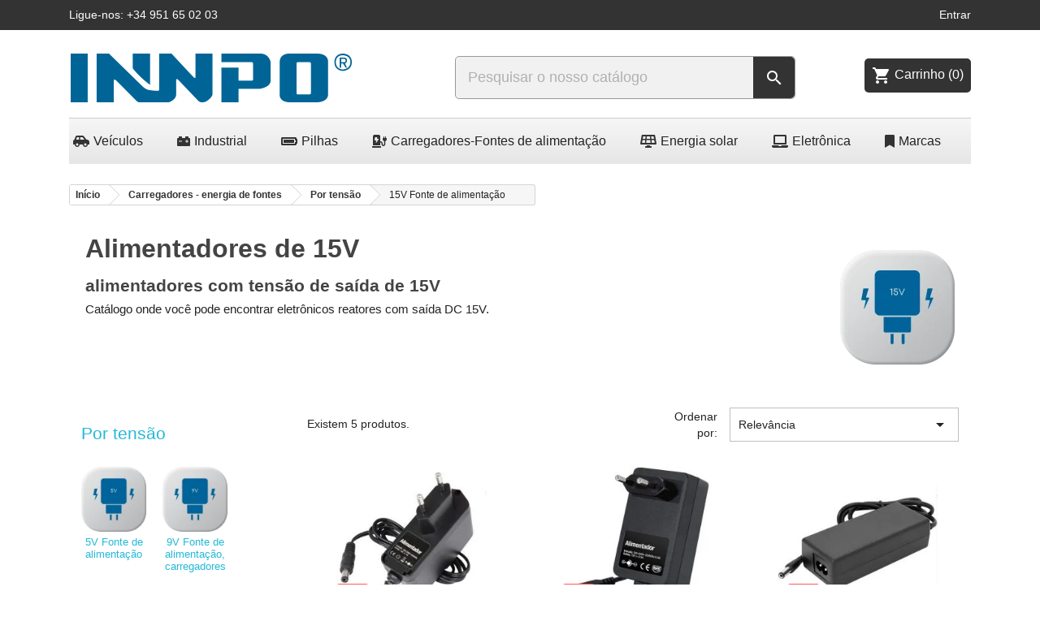

--- FILE ---
content_type: text/html; charset=utf-8
request_url: https://innpo.pt/15v-fonte-de-alimentacao
body_size: 17408
content:
<!doctype html><html lang="pt-PT"><head><meta charset="utf-8"><meta http-equiv="x-ua-compatible" content="ie=edge"><title>Alimentadores com saída 15 volts.</title><meta name="description" content="Alimentador, carregador para dispositivos eletrônicos trabalhando com 15V"><meta name="keywords" content="alimentador de 15v,alimentador de 15 volts carregador 15v,alimentadores de-15 volts"><link rel="canonical" href="https://innpo.pt/15v-fonte-de-alimentacao"> <script type="application/ld+json">{
    "@context": "https://schema.org",
    "@type": "Organization",
    "name" : "INNPO PT",
    "url" : "https://innpo.pt/",
    "description": "",
        "address": {
      "@type": "PostalAddress",
      "streetAddress": "Parque Tecnoalimentario, Ctra.Benamargosa Km 0,6",
      "postalCode": "29719",
      "addressLocality": "Velez-Málaga",
      "addressCountry": "Espanha"
    },
            "contactPoint": {
      "@type": "ContactPoint",
      "telephone": "+34951650203",
      "contactType": "customer service"
    },
                      "logo": {
        "@type": "ImageObject",
        "url":"https://innpo.pt/img/innpo-portugal-logo-15712211484.webp"
      }
      }</script> <script type="application/ld+json">{
    "@context": "https://schema.org",
    "@type": "WebPage",
    "isPartOf": {
      "@type": "WebSite",
      "url":  "https://innpo.pt/",
      "name": "INNPO PT"
    },
    "name": "Alimentadores com saída 15 volts.",
    "url":  "https://innpo.pt/15v-fonte-de-alimentacao"
  }</script> <script type="application/ld+json">{
      "@context": "https://schema.org",
      "@type": "BreadcrumbList",
      "itemListElement": [
                  {
            "@type": "ListItem",
            "position": 1,
            "name": "Início",
            "item": "https://innpo.pt/"
          },                  {
            "@type": "ListItem",
            "position": 2,
            "name": "Carregadores - energia de fontes",
            "item": "https://innpo.pt/carregadores-energia-de-fontes"
          },                  {
            "@type": "ListItem",
            "position": 3,
            "name": "Por tensão",
            "item": "https://innpo.pt/-por-voltaje"
          },                  {
            "@type": "ListItem",
            "position": 4,
            "name": "15V Fonte de alimentação",
            "item": "https://innpo.pt/15v-fonte-de-alimentacao"
          }              ]
    }</script> <script type="application/ld+json">{
    "@context": "https://schema.org",
    "@type": "ItemList",
    "itemListElement": [
          {
        "@type": "ListItem",
        "position": 1,
        "name": "Fonte alimentação adaptador 15V 1A",
        "identifier": "8404653010072",                
        "url": "https://innpo.pt/15v-fonte-de-alimentacao/fonte-alimentacao-adaptador-15v-1a-15v-fonte-de-alimentacao.html",
        "description": "Adaptador transformador 15V (15W) &nbsp; Corrente de Entrada: 220V Corrente de Saída: 15V - 1A (15W) conector: 5.5-2.1 mm &nbsp;&nbsp; Usado por: pequenos equipamentos elet...",
        "image": "https://innpo.pt/807-home_default/fonte-alimentacao-adaptador-15v-1a-15v-fonte-de-alimentacao.webp",
        "priceCurrency": "EUR",
        "price": "10.11",
        "availability": "https://schema.org/InStock"
      },          {
        "@type": "ListItem",
        "position": 2,
        "name": "Fonte alimentação adaptador 15V 2A",
        "identifier": "8404653010089",                
        "url": "https://innpo.pt/15v-fonte-de-alimentacao/fonte-alimentacao-adaptador-15v-2a-15v-fonte-de-alimentacao.html",
        "description": "Adaptador transformador 15V (30W) &nbsp; Corrente de Entrada: 220V Corrente de Saída: 15V - 2A (30W) conector: 5.5-2.1 mm &nbsp;&nbsp; Usado por: pequenos equipamentos elet...",
        "image": "https://innpo.pt/809-home_default/fonte-alimentacao-adaptador-15v-2a-15v-fonte-de-alimentacao.webp",
        "priceCurrency": "EUR",
        "price": "17.18",
        "availability": "https://schema.org/InStock"
      },          {
        "@type": "ListItem",
        "position": 3,
        "name": "Fonte alimentação adaptador 15V 4A",
        "identifier": "8404653010959",                
        "url": "https://innpo.pt/fontes-de-alimentacao-externas/fonte-alimentacao-adaptador-15v-4a-fontes-de-alimentacao-externas.html",
        "description": "Adaptador transformador 15V (60W) &nbsp; Corrente de Entrada: 220V Corrente de Saída: 15V - 4A (60W) conector: 5.5-2.1 mm &nbsp;&nbsp; Usado por: pequenos equipamentos elet...",
        "image": "https://innpo.pt/950-home_default/fonte-alimentacao-adaptador-15v-4a-fontes-de-alimentacao-externas.webp",
        "priceCurrency": "EUR",
        "price": "20.23",
        "availability": "https://schema.org/InStock"
      },          {
        "@type": "ListItem",
        "position": 4,
        "name": "Carregador Toshiba 15V 75W 6.5-3.0 mm",
        "identifier": "8404653005252",                
        "url": "https://innpo.pt/carregadores-de-toshiba/carregador-toshiba-15v-75w-65-30-mm-innpo-carregadores-de-toshiba.html",
        "description": "Propriedades: Carregador com conector de ficha fixa e inintercambiable. Construído com medidas de proteção interna para evitar flutuações, picos de tensão e ...",
        "image": "https://innpo.pt/139-home_default/carregador-toshiba-15v-75w-65-30-mm-innpo-carregadores-de-toshiba.webp",
        "priceCurrency": "EUR",
        "price": "25.31",
        "availability": "https://schema.org/InStock"
      },          {
        "@type": "ListItem",
        "position": 5,
        "name": "Fonte de alimentação regulada 12-24V",
        "identifier": "8404653003302",                
        "url": "https://innpo.pt/fontes-de-alimentacao-externas/fonte-de-alimentacao-regulada-12-24v-fontes-de-alimentacao-externas.html",
        "description": "Tensão de entrada:&nbsp;100-240VAC Tensão de saída:&nbsp;12V / 13V / 14V / 15V / 16V / 17V / 18V / 19V / 20V / 21V / 22V / 23V / 24Vcc Potência máxima:&nbsp;39W Corrente má...",
        "image": "https://innpo.pt/1681-home_default/fonte-de-alimentacao-regulada-12-24v-fontes-de-alimentacao-externas.webp",
        "priceCurrency": "EUR",
        "price": "29.38",
        "availability": "https://schema.org/InStock"
      }        ]
  }</script> <meta property="og:title" content="Alimentadores com saída 15 volts." /><meta property="og:description" content="Alimentador, carregador para dispositivos eletrônicos trabalhando com 15V" /><meta property="og:url" content="https://innpo.pt/15v-fonte-de-alimentacao" /><meta property="og:site_name" content="INNPO PT" /><meta property="og:type" content="website" /><meta name="viewport" content="width=device-width, initial-scale=1"><link rel="icon" type="image/vnd.microsoft.icon" href="https://innpo.pt/img/favicon-4.ico?1673254549"><link rel="shortcut icon" type="image/x-icon" href="https://innpo.pt/img/favicon-4.ico?1673254549"><link rel="stylesheet" href="https://innpo.pt/themes/classic/assets/css/theme.css" type="text/css" media="all"><link rel="stylesheet" href="https://innpo.pt/modules/prestareturnmanager/views/css/admin/display_return_imformation_front_page.css" type="text/css" media="all"><link rel="stylesheet" href="https://innpo.pt/modules/prestawarrantymanager/views/css/admin/display_warranty_imformation_front_page.css" type="text/css" media="all"><link rel="stylesheet" href="https://cdnjs.cloudflare.com/ajax/libs/font-awesome/5.9.0/css/all.min.css" type="text/css" media="all"><link rel="stylesheet" href="https://innpo.pt/modules/ps_searchbar/ps_searchbar.css" type="text/css" media="all"><link rel="stylesheet" href="https://innpo.pt/modules/additionalproductsorder//views/css/additionalproductsorder-classic.css" type="text/css" media="all"><link rel="stylesheet" href="https://innpo.pt/modules/additionalproductsorder//views/css/vendor/busy-load/app.min.css" type="text/css" media="all"><link rel="stylesheet" href="https://innpo.pt/modules/ps_facetedsearch/views/dist/front.css" type="text/css" media="all"><link rel="stylesheet" href="https://innpo.pt/modules/ets_superspeed/views/css/ets_superspeed.css" type="text/css" media="all"><link rel="stylesheet" href="https://innpo.pt/modules/advancedpopupcreator/views/css/advancedpopup-front.css" type="text/css" media="all"><link rel="stylesheet" href="https://innpo.pt/modules/advancedpopupcreator/lib/fancybox/jquery.fancybox-transitions.css" type="text/css" media="all"><link rel="stylesheet" href="https://innpo.pt/modules/whatsappchat/views/css/whatsapp.css" type="text/css" media="all"><link rel="stylesheet" href="https://innpo.pt/modules/whatsappchat/views/css/jBox.min.css" type="text/css" media="all"><link rel="stylesheet" href="https://innpo.pt/modules/filterproductspro/views/css/lib/nouislider/nouislider.min.css" type="text/css" media="all"><link rel="stylesheet" href="https://innpo.pt/modules/filterproductspro/views/css/lib/bootstrap/pts/pts-bootstrap.css" type="text/css" media="all"><link rel="stylesheet" href="https://innpo.pt/modules/filterproductspro/views/css/lib/font-awesome/font-awesome.css" type="text/css" media="all"><link rel="stylesheet" href="https://innpo.pt/modules/filterproductspro/views/css/front/filterproductspro.css" type="text/css" media="all"><link rel="stylesheet" href="https://innpo.pt/modules/filterproductspro/views/css/front/compatibilities.css" type="text/css" media="all"><link rel="stylesheet" href="https://innpo.pt/modules/filterproductspro/views/css/front/override.css" type="text/css" media="all"><link rel="stylesheet" href="https://innpo.pt/modules/filterproductspro/views/css/front/product.css" type="text/css" media="all"><link rel="stylesheet" href="https://innpo.pt/modules/redsys/views/css/redsys.css" type="text/css" media="all"><link rel="stylesheet" href="https://innpo.pt/modules/pm_advancedtopmenu/views/css/pm_advancedtopmenu_base.css" type="text/css" media="all"><link rel="stylesheet" href="https://innpo.pt/modules/pm_advancedtopmenu/views/css/pm_advancedtopmenu_product.css" type="text/css" media="all"><link rel="stylesheet" href="https://innpo.pt/modules/pm_advancedtopmenu/views/css/pm_advancedtopmenu_global-4.css" type="text/css" media="all"><link rel="stylesheet" href="https://innpo.pt/modules/pm_advancedtopmenu/views/css/pm_advancedtopmenu_advanced-4.css" type="text/css" media="all"><link rel="stylesheet" href="https://innpo.pt/modules/pm_advancedtopmenu/views/css/pm_advancedtopmenu-4.css" type="text/css" media="all"><link rel="stylesheet" href="https://innpo.pt/modules/ambjolisearch/views/css/jolisearch-common.css" type="text/css" media="all"><link rel="stylesheet" href="https://innpo.pt/modules/ambjolisearch/views/css/jolisearch-finder.css" type="text/css" media="all"><link rel="stylesheet" href="https://innpo.pt/modules/codfee/views/css/codfee_1.6.css" type="text/css" media="all"><link rel="stylesheet" href="https://innpo.pt/modules/customhomeproducts//css/homecategories.css" type="text/css" media="all"><link rel="stylesheet" href="https://innpo.pt/modules/customhomeproducts//css/slick.css" type="text/css" media="all"><link rel="stylesheet" href="https://innpo.pt/js/jquery/ui/themes/base/minified/jquery-ui.min.css" type="text/css" media="all"><link rel="stylesheet" href="https://innpo.pt/js/jquery/ui/themes/base/minified/jquery.ui.theme.min.css" type="text/css" media="all"><link rel="stylesheet" href="https://innpo.pt/js/jquery/plugins/fancybox/jquery.fancybox.css" type="text/css" media="all"><link rel="stylesheet" href="https://innpo.pt/modules/ps_imageslider/css/homeslider.css" type="text/css" media="all"><link rel="stylesheet" href="https://innpo.pt/themes/classic/assets/css/custom.css" type="text/css" media="all"><link rel="stylesheet" href="https://innpo.pt/modules/revws/views/css/revws-00c52c776bd0634c8d966aaa480496c2.css" type="text/css" media="all"><link rel="stylesheet" href="https://innpo.pt/modules/revws/views/css/themes/classic.css" type="text/css" media="all"> <script type="text/javascript">var FilterProductsPro = {"CONFIGS":{"FPP_VERSION":"4.2.5","FPP_COLUMN_NAME":"#main","FPP_SEARCH_RESULTS_APAGE":false,"FPP_SHOW_TOTAL_PRODUCTS_OPTION":false,"FPP_ORDER_BY_TOTAL_PRODUCTS":false,"FPP_FILTER_SEARCH_BOX":false,"FPP_SHOW_FILTER_IN_URL":false,"FPP_SHOW_FILTER":false,"FPP_OVERRIDE_CSS":false,"FPP_OVERRIDE_JS":false,"FPP_ENABLE_DEBUG":false,"FPP_IP_DEBUG":"","FPP_SEARCHER_STICKY":true,"FPP_INFINITE_SCROLL":false,"FPP_THEME_COMPATIBILITY":false,"FPP_SHOW_TREE_FILTER_CATEGORY":false,"FPP_ENABLE_COOKIES":false,"FPP_COOKIE_TIMESTAMP":"1764261126.2218","FPP_FORCE_INDEXATION":false,"FPP_SHOW_SUBCATEGORY_PRODUCTS":"0","FPP_DISCOUNT_BY_COUNTRY":"0","FPP_DISCOUNT_BY_GROUP":"0","FPP_SHOW_FLOAT_BUTTON_MOBILE":"1","FPP_DISABLE_FLOAT_BUTTON_MOBILE_HOME":"1","FPP_THEME_TITLE_BACKGROUND_COLOR":"","FPP_THEME_TITLE_TEXT_COLOR":"","FPP_THEME_TITLE_ICON_COLOR":"","FPP_THEME_SELECTED_OPTION_BACKGROUND_COLOR":"","FPP_THEME_SELECTED_OPTION_BORDER_COLOR":"","FPP_THEME_SELECTED_OPTION_TEXT_COLOR":"","FPP_THEME_SEARCHER_BACKGROUND_COLOR":"","FPP_THEME_FILTER_NAME_COLOR":"","FPP_THEME_OPTION_CHECK_RADIO_TEXT_COLOR":"","FPP_THEME_BUTTON_SEARCH_BORDER_COLOR":"","FPP_THEME_BUTTON_SEARCH_BACKGROUND_COLOR":"","FPP_THEME_BUTTON_SEARCH_TEXT_COLOR":"","FPP_THEME_ICON_MOBILE_BACKGROUND_COLOR":"","FPP_THEME_ICON_MOBILE_COLOR":"","FPP_THEME_FONT_FAMILY":"","FPP_THEME_FONT_SIZE":"","FPP_THEME_FONT_WEIGHT":"","FPP_SECTIONS_REMOVE":"#home-page-tabs,#homepage-slider,#htmlcontent_top,#subcategories,#editorial_block_center,.slogan,.cat-name,.iosSlider_tb20,.advanced_banner_container,.rev_slider_wrapper,.content-top .container","FPP_RM":false},"GLOBALS_VARS_JS":{"control_types":{"list":1,"radio":2,"check":3,"input":4,"slider":5},"filter_types":{"custom":{"type":6,"class":"label label-primary","title":"Personalizada"},"category":{"type":1,"class":"label label-success","title":"Categoria"},"supplier":{"type":3,"class":"label label-info","title":"Fornecedor"},"manufacturer":{"type":2,"class":"label label-warning","title":"Manufacturer"},"attribute":{"type":5,"class":"label label-brown ","title":"Atributo"},"feature":{"type":4,"class":"label label-danger","title":"Feature"},"price":{"type":7,"class":"label label-default","title":"Price"},"input":{"type":8,"class":"label label-default","title":"Text input"},"stock":{"type":9,"class":"label label-default","title":"Stock"},"condition":{"type":10,"class":"label label-default","title":"Condition"}}},"Msg":{"no_options_lang":"No options available","choose_lang":"Choose..","choose_searcher":"Choose a searcher"},"current_controller":"category","page_name":"category","id_current_controller":143,"query":"","tag":"","theme_name":"classic","fpp_static_token":"3d5dbf50d7c3c960bc08dcfe6c726943","actions_filterproductspro":"https:\/\/innpo.pt\/module\/filterproductspro\/actions?ajax=1","search_filterproductspro":"https:\/\/innpo.pt\/module\/filterproductspro\/search?ajax=1","currencySign":"\u20ac","currencyFormat":null,"currencyBlank":1,"control_types":{"LIST":1,"RADIO":2,"CHECK":3,"INPUT":4,"SLIDER":5},"instant_search":{"13":"1"}};
        var adtm_activeLink = {"id":143,"type":"category"};
        var adtm_isToggleMode = false;
        var adtm_menuHamburgerSelector = "#menu-icon, .menu-icon";
        var adtm_stickyOnMobile = false;
        var btGapTag = {"tagContent":{"tracking_type":{"label":"tracking_type","value":"view_item_list"},"contents":{"label":"contents","value":[{"item_id":"3645","item_name":"Fonte alimenta\u00e7\u00e3o adaptador 15V 1A","currency":"EUR","item_category":"15V Fonte de alimenta\u00e7\u00e3o","price":10.11,"item_brand":"No brand","quantity":1},{"item_id":"3646","item_name":"Fonte alimenta\u00e7\u00e3o adaptador 15V 2A","currency":"EUR","item_category":"15V Fonte de alimenta\u00e7\u00e3o","price":17.18,"item_brand":"No brand","quantity":1},{"item_id":"3735","item_name":"Fonte alimenta\u00e7\u00e3o adaptador 15V 4A","currency":"EUR","item_category":"Fontes De Alimenta\u00e7\u00e3o Externas","price":20.23,"item_brand":"No brand","quantity":1},{"item_id":"3141","item_name":"Carregador Toshiba 15V 75W 6.5-3.0 mm","currency":"EUR","item_category":"Carregadores de Toshiba","price":25.31,"item_brand":"INNPO","quantity":1},{"item_id":"4155","item_name":"Fonte de alimenta\u00e7\u00e3o regulada 12-24V","currency":"EUR","item_category":"Fontes De Alimenta\u00e7\u00e3o Externas","price":29.38,"item_brand":"No brand","quantity":1}]},"coupon_name":{"label":"coupon","value":"no_coupon"},"value":{"label":"value","value":null},"content_name":{"label":"content_name","value":"15V Fonte de alimenta\u00e7\u00e3o"},"content_category":{"label":"content_category","value":"'15V Fonte de alimenta\u00e7\u00e3o'"}},"js":{"elementCategoryProduct":"article.product-miniature","elementShipping":"input[type=radio]","elementPayment":".ps-shown-by-js","elementlogin":"button#submit-login","elementsignup":"div.no-account","elementWishCat":"button.wishlist-button-add","elementWishProd":"button.wishlist-button-add"},"gaId":"G-JDHHHYE128","gaEnable":"1","gaEnhancedConversion":"1","ajaxUrl":"https:\/\/innpo.pt\/module\/ganalyticspro\/ajax","token":"d83989e004a9e8e25d35add0b60da58b","bRefund":false,"bPartialRefund":false,"bUseConsent":"1","bforceTag":"","bUseAxeption":"","bConsentHtmlElement":"","bConsentHtmlElementSecond":"","iConsentConsentLvl":0,"referer":null,"acbIsInstalled":true,"tagCurrency":"EUR","gaUserId":0};
        var jolisearch = {"amb_joli_search_action":"https:\/\/innpo.pt\/jolisearch","amb_joli_search_link":"https:\/\/innpo.pt\/jolisearch","amb_joli_search_controller":"jolisearch","blocksearch_type":"top","show_cat_desc":0,"ga_acc":0,"id_lang":13,"url_rewriting":1,"use_autocomplete":2,"minwordlen":2,"l_products":"Products","l_manufacturers":"Manufacturers","l_suppliers":"Suppliers","l_categories":"Categorias","l_no_results_found":"No results found","l_more_results":"More results \u00bb","ENT_QUOTES":3,"search_ssl":true,"self":"\/var\/www\/vhosts\/bateriasonline.com\/httpdocs\/modules\/ambjolisearch","position":{"my":"right top","at":"right bottom","collision":"flipfit none"},"classes":"ps17","display_manufacturer":"","display_supplier":true,"display_category":"","theme":"finder"};
        var prestashop = {"cart":{"products":[],"totals":{"total":{"type":"total","label":"Total","amount":0,"value":"0,00\u00a0\u20ac"},"total_including_tax":{"type":"total","label":"Total (com IVA)","amount":0,"value":"0,00\u00a0\u20ac"},"total_excluding_tax":{"type":"total","label":"Total (sem IVA)","amount":0,"value":"0,00\u00a0\u20ac"}},"subtotals":{"products":{"type":"products","label":"Subtotal","amount":0,"value":"0,00\u00a0\u20ac"},"discounts":null,"shipping":{"type":"shipping","label":"Envio","amount":0,"value":""},"tax":{"type":"tax","label":"Impostos inclu\u00eddos","amount":0,"value":"0,00\u00a0\u20ac"}},"products_count":0,"summary_string":"0 artigos","vouchers":{"allowed":1,"added":[]},"discounts":[],"minimalPurchase":0,"minimalPurchaseRequired":""},"currency":{"id":1,"name":"Euro","iso_code":"EUR","iso_code_num":"978","sign":"\u20ac"},"customer":{"lastname":null,"firstname":null,"email":null,"birthday":null,"newsletter":null,"newsletter_date_add":null,"optin":null,"website":null,"company":null,"siret":null,"ape":null,"is_logged":false,"gender":{"type":null,"name":null},"addresses":[]},"language":{"name":"Portugu\u00eas PT (Portuguese)","iso_code":"pt","locale":"pt-PT","language_code":"pt-pt","is_rtl":"0","date_format_lite":"Y-m-d","date_format_full":"Y-m-d H:i:s","id":13},"page":{"title":"","canonical":"https:\/\/innpo.pt\/15v-fonte-de-alimentacao","meta":{"title":"Alimentadores com sa\u00edda 15 volts.","description":"Alimentador, carregador para dispositivos eletr\u00f4nicos trabalhando com 15V","keywords":"alimentador de 15v,alimentador de 15 volts carregador 15v,alimentadores de-15 volts","robots":"index"},"page_name":"category","body_classes":{"lang-pt":true,"lang-rtl":false,"country-PT":true,"currency-EUR":true,"layout-left-column":true,"page-category":true,"tax-display-enabled":true,"category-id-143":true,"category-15V Fonte de alimenta\u00e7\u00e3o":true,"category-id-parent-138":true,"category-depth-level-4":true},"admin_notifications":[]},"shop":{"name":"INNPO PT","logo":"https:\/\/innpo.pt\/img\/innpo-portugal-logo-15712211484.webp","stores_icon":"https:\/\/innpo.pt\/img\/logo_stores.png","favicon":"https:\/\/innpo.pt\/img\/favicon-4.ico"},"urls":{"base_url":"https:\/\/innpo.pt\/","current_url":"https:\/\/innpo.pt\/15v-fonte-de-alimentacao","shop_domain_url":"https:\/\/innpo.pt","img_ps_url":"https:\/\/innpo.pt\/img\/","img_cat_url":"https:\/\/innpo.pt\/img\/c\/","img_lang_url":"https:\/\/innpo.pt\/img\/l\/","img_prod_url":"https:\/\/innpo.pt\/img\/p\/","img_manu_url":"https:\/\/innpo.pt\/img\/m\/","img_sup_url":"https:\/\/innpo.pt\/img\/su\/","img_ship_url":"https:\/\/innpo.pt\/img\/s\/","img_store_url":"https:\/\/innpo.pt\/img\/st\/","img_col_url":"https:\/\/innpo.pt\/img\/co\/","img_url":"https:\/\/innpo.pt\/themes\/classic\/assets\/img\/","css_url":"https:\/\/innpo.pt\/themes\/classic\/assets\/css\/","js_url":"https:\/\/innpo.pt\/themes\/classic\/assets\/js\/","pic_url":"https:\/\/innpo.pt\/upload\/","pages":{"address":"https:\/\/innpo.pt\/endereco","addresses":"https:\/\/innpo.pt\/enderecos","authentication":"https:\/\/innpo.pt\/autenticacion","cart":"https:\/\/innpo.pt\/carrinho-de-compras","category":"https:\/\/innpo.pt\/index.php?controller=category","cms":"https:\/\/innpo.pt\/index.php?controller=cms","contact":"https:\/\/innpo.pt\/Contate-nos","discount":"https:\/\/innpo.pt\/Desconto","guest_tracking":"https:\/\/innpo.pt\/status-do-pedido","history":"https:\/\/innpo.pt\/historico-de-pedidos","identity":"https:\/\/innpo.pt\/identidad","index":"https:\/\/innpo.pt\/","my_account":"https:\/\/innpo.pt\/minha-conta","order_confirmation":"https:\/\/innpo.pt\/confirmacao-da-ordem","order_detail":"https:\/\/innpo.pt\/index.php?controller=order-detail","order_follow":"https:\/\/innpo.pt\/devolucao-de-mercadorias","order":"https:\/\/innpo.pt\/Carrinho","order_return":"https:\/\/innpo.pt\/index.php?controller=order-return","order_slip":"https:\/\/innpo.pt\/Vouchers","pagenotfound":"https:\/\/innpo.pt\/nao-encontrado","password":"https:\/\/innpo.pt\/esqueceu-sua-senha","pdf_invoice":"https:\/\/innpo.pt\/index.php?controller=pdf-invoice","pdf_order_return":"https:\/\/innpo.pt\/index.php?controller=pdf-order-return","pdf_order_slip":"https:\/\/innpo.pt\/index.php?controller=pdf-order-slip","prices_drop":"https:\/\/innpo.pt\/promocoes","product":"https:\/\/innpo.pt\/index.php?controller=product","search":"https:\/\/innpo.pt\/buscar","sitemap":"https:\/\/innpo.pt\/mapa-do-site-mapa-do-site","stores":"https:\/\/innpo.pt\/lojas","supplier":"https:\/\/innpo.pt\/Fornecedores","register":"https:\/\/innpo.pt\/autenticacion?create_account=1","order_login":"https:\/\/innpo.pt\/Carrinho?login=1"},"alternative_langs":[],"theme_assets":"\/themes\/classic\/assets\/","actions":{"logout":"https:\/\/innpo.pt\/?mylogout="},"no_picture_image":{"bySize":{"small_default":{"url":"https:\/\/innpo.pt\/img\/p\/pt-default-small_default.jpg","width":98,"height":98},"cart_default":{"url":"https:\/\/innpo.pt\/img\/p\/pt-default-cart_default.jpg","width":125,"height":125},"home_default":{"url":"https:\/\/innpo.pt\/img\/p\/pt-default-home_default.jpg","width":250,"height":250},"medium_default":{"url":"https:\/\/innpo.pt\/img\/p\/pt-default-medium_default.jpg","width":445,"height":445},"large_default":{"url":"https:\/\/innpo.pt\/img\/p\/pt-default-large_default.jpg","width":800,"height":800}},"small":{"url":"https:\/\/innpo.pt\/img\/p\/pt-default-small_default.jpg","width":98,"height":98},"medium":{"url":"https:\/\/innpo.pt\/img\/p\/pt-default-home_default.jpg","width":250,"height":250},"large":{"url":"https:\/\/innpo.pt\/img\/p\/pt-default-large_default.jpg","width":800,"height":800},"legend":""}},"configuration":{"display_taxes_label":true,"display_prices_tax_incl":true,"is_catalog":false,"show_prices":true,"opt_in":{"partner":true},"quantity_discount":{"type":"discount","label":"Unit discount"},"voucher_enabled":1,"return_enabled":0},"field_required":[],"breadcrumb":{"links":[{"title":"In\u00edcio","url":"https:\/\/innpo.pt\/"},{"title":"Carregadores - energia de fontes","url":"https:\/\/innpo.pt\/carregadores-energia-de-fontes"},{"title":"Por tens\u00e3o","url":"https:\/\/innpo.pt\/-por-voltaje"},{"title":"15V Fonte de alimenta\u00e7\u00e3o","url":"https:\/\/innpo.pt\/15v-fonte-de-alimentacao"}],"count":4},"link":{"protocol_link":"https:\/\/","protocol_content":"https:\/\/"},"time":1769367779,"static_token":"d83989e004a9e8e25d35add0b60da58b","token":"ceb602f643da47c462ceb08c9b707f49","debug":false};
        var priceDisplayPrecision = 2;
        var psemailsubscription_subscription = "https:\/\/innpo.pt\/module\/ps_emailsubscription\/subscription";
        var ssIsCeInstalled = false;</script> <link rel="preconnect dns-prefetch" href="https://www.googletagmanager.com"><link rel="preconnect dns-prefetch" href="https://www.google-analytics.com"><link rel="preconnect dns-prefetch" href="https://cdnjs.cloudflare.com"><link rel="preconnect dns-prefetch" href="https://v2.zopim.com"> <script type="text/javascript">var sp_link_base ='https://innpo.pt';</script> <script type="text/javascript">function renderDataAjax(jsonData)
{
    for (var key in jsonData) {
	    if(key=='java_script')
        {
            $('body').append(jsonData[key]);
        }
        else
            if($('#ets_speed_dy_'+key).length)
            {
                if($('#ets_speed_dy_'+key+' #layer_cart').length)
                {
                    $('#ets_speed_dy_'+key).before($('#ets_speed_dy_'+key+' #layer_cart').clone());
                    $('#ets_speed_dy_'+key+' #layer_cart').remove();
                    $('#layer_cart').before('<div class="layer_cart_overlay"></div>');
                }
                $('#ets_speed_dy_'+key).replaceWith(jsonData[key]);  
            }
              
    }
    if($('#header .shopping_cart').length && $('#header .cart_block').length)
    {
        var shopping_cart = new HoverWatcher('#header .shopping_cart');
        var cart_block = new HoverWatcher('#header .cart_block');
        $("#header .shopping_cart a:first").hover(
    		function(){
    			if (ajaxCart.nb_total_products > 0 || parseInt($('.ajax_cart_quantity').html()) > 0)
    				$("#header .cart_block").stop(true, true).slideDown(450);
    		},
    		function(){
    			setTimeout(function(){
    				if (!shopping_cart.isHoveringOver() && !cart_block.isHoveringOver())
    					$("#header .cart_block").stop(true, true).slideUp(450);
    			}, 200);
    		}
    	);
    }
    if(typeof jsonData.custom_js!== undefined && jsonData.custom_js)
        $('head').append('<script src="'+sp_link_base+'/modules/ets_superspeed/views/js/script_custom.js">');
}</script> <style>.layered_filter_ul .radio,.layered_filter_ul .checkbox {
    display: inline-block;
}
.ets_speed_dynamic_hook .cart-products-count{
    display:none!important;
}
.ets_speed_dynamic_hook .ajax_cart_quantity ,.ets_speed_dynamic_hook .ajax_cart_product_txt,.ets_speed_dynamic_hook .ajax_cart_product_txt_s{
    display:none!important;
}
.ets_speed_dynamic_hook .shopping_cart > a:first-child:after {
    display:none!important;
}</style><script type="text/javascript" style="display: none">//Common vars
    var apc_link = "https://innpo.pt/module/advancedpopupcreator/popup";
    var apc_token = "d83989e004a9e8e25d35add0b60da58b";
    var apc_product = "0";
    var apc_category = "143";
    var apc_supplier = "0";
    var apc_manufacturer = "0";
    var apc_cms = "";
    var apc_controller = "category";</script> <script async src="https://www.googletagmanager.com/gtag/js?id=G-JDHHHYE128"></script> <style type="text/css">#main {
        position: relative;
    }</style><style></style> <script type="text/javascript">window.$zopim || (function (d, s) {
            var z = $zopim = function (c) {
                z._.push(c)
            }, $ = z.s =
                d.createElement(s), e = d.getElementsByTagName(s)[0];
            z.set = function (o) {
                z.set._.push(o)
            };
            z._ = [];
            z.set._ = [];
            $.async = !0;
            $.setAttribute('charset', 'utf-8');
            $.src = '//v2.zopim.com/?13J0cnefcoKBwDa3IrYlrMuXygfjBlGU';
            z.t = +new Date;
            $.type = 'text/javascript';
            e.parentNode.insertBefore($, e)
        })(document, 'script');</script> </head><body id="category" class="lang-pt country-pt currency-eur layout-left-column page-category tax-display-enabled category-id-143 category-15v-fonte-de-alimentacao category-id-parent-138 category-depth-level-4"><main><header id="header"><div class="header-banner"></div><nav class="header-nav"><div class="container"><div class="row"><div class="hidden-sm-down"><div class="col-md-5 col-xs-12"><div id="_desktop_contact_link"><div id="contact-link"> Ligue-nos: <span>+34 951 65 02 03</span></div></div></div><div class="col-md-7 right-nav"><div id="_desktop_user_info"><div class="user-info"> <span class="data-loc" data-loc="aHR0cHM6Ly9pbm5wby5wdC9taW5oYS1jb250YQ==" title="Inicie sessão na sua conta de cliente" > <i class="material-icons">&#xE7FF;</i> <span class="hidden-sm-down">Entrar</span> </span></div></div></div></div><div class="hidden-md-up text-sm-center mobile"><div class="float-xs-left" id="menu-icon"> <i class="material-icons d-inline">&#xE5D2;</i></div><div class="float-xs-right" id="_mobile_cart"></div><div class="float-xs-right" id="_mobile_user_info"></div><div class="top-logo" id="_mobile_logo"></div><div class="clearfix"></div></div></div></div> </nav><div class="header-top"><div class="container"><div class="row"><div class="col-md-4 hidden-sm-down" id="_desktop_logo"> <a href="https://innpo.pt/"> <img class="logo img-fluid" src="https://innpo.pt/img/innpo-portugal-logo-15712211484.webp" alt="INNPO PT" width="350" height="88"> </a></div><div class="header-top-right col-md-7 offset-md-1 col-sm-12 position-static"><div id="search_widget" class="search-widget" data-search-controller-url="//innpo.pt/buscar"><form method="get" action="//innpo.pt/buscar"> <input type="hidden" name="controller" value="search"> <input type="text" name="s" value="" placeholder="Pesquisar o nosso catálogo" aria-label="Pesquisar"> <button type="submit"> <i class="material-icons search">&#xE8B6;</i> <span class="hidden-xl-down">Pesquisar</span> </button></form></div><div id="_desktop_cart"><div class="blockcart cart-preview inactive" data-refresh-url="//innpo.pt/module/ps_shoppingcart/ajax"><div class="header"> <i class="material-icons shopping-cart" aria-hidden="true">shopping_cart</i> <span class="hidden-sm-down">Carrinho</span> <span class="cart-products-count">(0)</span></div></div></div></div></div><div id="mobile_top_menu_wrapper" class="row hidden-md-up" style="display:none;"><div class="js-top-menu mobile" id="_mobile_top_menu"></div><div class="js-top-menu-bottom"><div id="_mobile_currency_selector"></div><div id="_mobile_language_selector"></div><div id="_mobile_contact_link"></div></div></div></div></div><div id="_desktop_top_menu" class="adtm_menu_container container"><div id="adtm_menu" data-open-method="1" class="" data-active-id="135" data-active-type="category"><div id="adtm_menu_inner" class="clearfix advtm_open_on_hover" ><ul id="menu"><li class="li-niveau1 advtm_menu_toggle"> <a class="a-niveau1 adtm_toggle_menu_button"><span class="advtm_menu_span adtm_toggle_menu_button_text">Menú</span></a></li><li class="li-niveau1 advtm_menu_12 sub"> <i class="pmAtmIcon fas fa-car-side"></i><a href="#" class="adtm_unclickable a-niveau1" >Ve&iacute;culos</a><div class="adtm_sub"><table class="columnWrapTable"><tr><td class="adtm_column_wrap_td advtm_column_wrap_td_37"><div class="adtm_column_wrap advtm_column_wrap_37"><div class="adtm_column_wrap_sizer">&nbsp;</div><div class="adtm_column adtm_column_50"> <span class="column_wrap_title"> <i class="pmAtmIcon fas fa-car-battery"></i><a href="https://innpo.pt/baterias-de-arranque" class="" data-type="category" data-id="169">Baterias de Arranque</a> </span><ul class="adtm_elements adtm_elements_50"><li class=""> <i class="pmAtmIcon fas fa-car"></i><a href="https://innpo.pt/carro" class="" data-type="category" data-id="170">Baterias de carro</a></li><li class=""> <i class="pmAtmIcon fas fa-minus"></i><a href="https://innpo.pt/de-60ah-a-70ah" class="" data-type="category" data-id="184">Bateria 60Ah</a></li><li class=""> <i class="pmAtmIcon fas fa-minus"></i><a href="https://innpo.pt/de-70ah-a-80ah" class="" data-type="category" data-id="185">Bateria 70Ah</a></li><li class=""> <i class="pmAtmIcon fas fa-minus"></i><a href="https://innpo.pt/de-80ah-a-105ah" class="" data-type="category" data-id="186">Bateria 80Ah</a></li><li class=""> <i class="pmAtmIcon fas fa-minus"></i><a href="https://innpo.pt/start-stop" class="" data-type="category" data-id="187">Bateria Start Stop</a></li><li class=""> <i class="pmAtmIcon fas fa-motorcycle"></i><a href="https://innpo.pt/moto" class="" data-type="category" data-id="171">Baterias motocicletas</a></li><li class=""> <i class="pmAtmIcon fas fa-truck"></i><span data-loc="aHR0cHM6Ly9pbm5wby5wdC9jYW1pbmhhbw==" class="data-loc " data-type="category" data-id="172">Baterias caminh&otilde;es</span></li><li class=""> <i class="pmAtmIcon fas fa-anchor"></i><span data-loc="aHR0cHM6Ly9pbm5wby5wdC9lbWJhcmNhY29lcw==" class="data-loc " data-type="category" data-id="175">Baterias barcos</span></li><li class=""> <i class="pmAtmIcon fas fa-ruler-horizontal"></i><span data-loc="aHR0cHM6Ly9pbm5wby5wdC9jb3J0YWRvcmVzLWRlLWdyYW1h" class="data-loc " data-type="category" data-id="176">Baterias cortadores de grama</span></li><li class=""> <i class="pmAtmIcon fas fa-truck-monster"></i><span data-loc="aHR0cHM6Ly9pbm5wby5wdC9hZ3JpY29sYS1lLWNvbnN0cnVjYW8=" class="data-loc " data-type="category" data-id="173">Baterias agr&iacute;cola e constru&ccedil;&atilde;o</span></li><li class=""> <i class="pmAtmIcon fas fa-bolt"></i><a href="https://innpo.pt/arrancadores-de-bateria" class="" data-type="category" data-id="323">Arrancadores de Bateria</a></li></ul></div></div></td><td class="adtm_column_wrap_td advtm_column_wrap_td_38"><div class="adtm_column_wrap advtm_column_wrap_38"><div class="adtm_column_wrap_sizer">&nbsp;</div><div class="adtm_column adtm_column_245"> <span class="column_wrap_title"> <i class="pmAtmIcon fas fa-car-battery"></i><a href="https://innpo.pt/baterias-traccion" class="" data-type="category" data-id="275">Baterias de Tra&ccedil;&atilde;o</a> </span><ul class="adtm_elements adtm_elements_245"><li class=""> <i class="pmAtmIcon fas fa-golf-ball"></i><span data-loc="aHR0cHM6Ly9pbm5wby5wdC9iYXRlcmlhcy1jYXJyb3MtZGUtZ29sZmU=" class="data-loc " data-type="category" data-id="159">Carrinhos de golfe</span></li><li class=""> <i class="pmAtmIcon fas fa-bicycle"></i><span data-loc="aHR0cHM6Ly9pbm5wby5wdC9iYXRlcmlhcy1iaWNpY2xldGFzLWVsZXRyaWNhcw==" class="data-loc " data-type="category" data-id="165">Bicicletas el&eacute;tricas</span></li><li class=""> <i class="pmAtmIcon fas fa-map-pin"></i><span data-loc="aHR0cHM6Ly9pbm5wby5wdC9iYXRlcmlhcy1iaWNpY2xldGFzLWVsZXRyaWNhcw==" class="data-loc " data-type="category" data-id="165">Patinetes el&eacute;tricos</span></li><li class=""> <i class="pmAtmIcon fas fa-wheelchair"></i><span data-loc="aHR0cHM6Ly9pbm5wby5wdC9iYXRlcmlhcy1kZS1jYWRlaXJhLWRlLXJvZGFz" class="data-loc " data-type="category" data-id="127">Cadeiras de rodas</span></li><li class=""> <i class="pmAtmIcon fab fa-cloudsmith"></i><span data-loc="aHR0cHM6Ly9pbm5wby5wdC9iYXRlcmlhcy1kZS1jYWRlaXJhLWRlLXJvZGFz" class="data-loc " data-type="category" data-id="127">Scooters de mobilidade</span></li><li class=""> <i class="pmAtmIcon fas fa-archive"></i><span data-loc="aHR0cHM6Ly9pbm5wby5wdC9icmFuZC90cm9qYW4tYmF0dGVyeQ==" class="data-loc " data-type="brands" data-id="35">Baterias Trojan</span></li></ul></div></div></td><td class="adtm_column_wrap_td advtm_column_wrap_td_162"><div class="adtm_column_wrap advtm_column_wrap_162"><div class="adtm_column_wrap_sizer">&nbsp;</div><div class="adtm_column adtm_column_246"> <span class="column_wrap_title"> <i class="pmAtmIcon fas fa-car-battery"></i><a href="https://innpo.pt/baterias-servico" class="" data-type="category" data-id="274">Baterias de Servi&ccedil;o</a> </span><ul class="adtm_elements adtm_elements_246"><li class=""> <i class="pmAtmIcon fas fa-ship"></i><a href="https://innpo.pt/baterias-de-barco" class="" data-type="category" data-id="124">Barcos </a></li><li class=""> <i class="pmAtmIcon fas fa-shuttle-van"></i><a href="https://innpo.pt/baterias-caravanas" class="" data-type="category" data-id="150">Caravanas</a></li></ul></div></div></td></tr></table></div></li><li class="li-niveau1 advtm_menu_13 sub"> <i class="pmAtmIcon fas fa-car-battery"></i><a href="https://innpo.pt/baterias-industriales" class=" a-niveau1" data-type="category" data-id="199">Industrial</a><div class="adtm_sub"><table class="columnWrapTable"><tr><td class="adtm_column_wrap_td advtm_column_wrap_td_176"><div class="adtm_column_wrap advtm_column_wrap_176"><div class="adtm_column_wrap_sizer">&nbsp;</div><div class="adtm_column adtm_column_260"> <span class="column_wrap_title"> <i class="pmAtmIcon fas fa-grip-horizontal"></i><span data-loc="Iw==" class="data-loc adtm_unclickable" >Baterias por Aplica&ccedil;&atilde;o</span> </span><ul class="adtm_elements adtm_elements_260"><li class=""> <i class="pmAtmIcon fas fa-cogs"></i><span data-loc="aHR0cHM6Ly9pbm5wby5wdC9iYXRlcmlhcy1wbGM=" class="data-loc " data-type="category" data-id="162">Rob&oacute;tica - PLC - Automa&ccedil;&atilde;o</span></li><li class=""> <i class="pmAtmIcon fas fa-broadcast-tower"></i><span data-loc="aHR0cHM6Ly9pbm5wby5wdC9iYXRlcmlhcy10ZWxlY29tdW5pY2Fjb2Vz" class="data-loc " data-type="category" data-id="157">Telecomunica&ccedil;&otilde;es</span></li><li class=""> <i class="pmAtmIcon fas fa-lightbulb"></i><span data-loc="aHR0cHM6Ly9pbm5wby5wdC9sdXplcy1kZS1lbWVyZ2VuY2lhLWJhdGVyaWE=" class="data-loc " data-type="category" data-id="90">Luzes de emerg&ecirc;ncia</span></li><li class=""> <i class="pmAtmIcon fas fa-briefcase-medical"></i><span data-loc="aHR0cHM6Ly9pbm5wby5wdC9iYXRlcmlhcy1kZS1lcXVpcGFtZW50b3MtbWVkaWNvcw==" class="data-loc " data-type="category" data-id="24">Equipes m&eacute;dicas</span></li><li class=""> <i class="pmAtmIcon fas fa-screwdriver"></i><span data-loc="aHR0cHM6Ly9pbm5wby5wdC9iYXRlcmlhcy1wYXJhLWZlcnJhbWVudGFzLWVsZXRyaWNhcw==" class="data-loc " data-type="category" data-id="256">Ferramentas el&eacute;tricas</span></li><li class=""> <i class="pmAtmIcon fas fa-highlighter"></i><span data-loc="aHR0cHM6Ly9pbm5wby5wdC9waWxoYXMtbGFudGVybmFz" class="data-loc " data-type="category" data-id="153">Lanternas</span></li><li class=""> <i class="pmAtmIcon fas fa-digital-tachograph"></i><span data-loc="aHR0cHM6Ly9pbm5wby5wdC9iYXRlcmlhcy11cHM=" class="data-loc " data-type="category" data-id="36">SAI - UPS</span></li></ul></div></div></td><td class="adtm_column_wrap_td advtm_column_wrap_td_42"><div class="adtm_column_wrap advtm_column_wrap_42"><div class="adtm_column_wrap_sizer">&nbsp;</div><div class="adtm_column adtm_column_51"> <span class="column_wrap_title"> <i class="pmAtmIcon fas fa-car-battery"></i><a href="https://innpo.pt/baterias-recarregaveis" class="" data-type="category" data-id="41">Baterias Recarreg&aacute;veis</a> </span><ul class="adtm_elements adtm_elements_51"><li class=""> <i class="pmAtmIcon fas fa-angle-right"></i><span data-loc="aHR0cHM6Ly9pbm5wby5wdC9iYXRlcmlhcy1jaHVtYm8tMnY=" class="data-loc " data-type="category" data-id="241">Baterias chumbo-2V</span></li><li class=""> <i class="pmAtmIcon fas fa-angle-right"></i><span data-loc="aHR0cHM6Ly9pbm5wby5wdC9iYXRlcmlhcy1kZS1jaHVtYm8tNHY=" class="data-loc " data-type="category" data-id="133">Baterias de chumbo-&aacute;cido 4V</span></li><li class=""> <i class="pmAtmIcon fas fa-angle-right"></i><a href="https://innpo.pt/baterias-de-chumbo-6v" class="" data-type="category" data-id="101">Baterias de chumbo-&aacute;cido 6V</a></li><li class=""> <i class="pmAtmIcon fas fa-angle-right"></i><a href="https://innpo.pt/baterias-de-chumbo-12v" class="" data-type="category" data-id="100">Baterias de chumbo-&aacute;cido 12V</a></li><li class=""> <i class="pmAtmIcon fas fa-angle-right"></i><a href="https://innpo.pt/baterias-recarregaveis-12-v" class="" data-type="category" data-id="103">Baterias ​​Ni-Cd e Ni-Mh recarreg&aacute;veis </a></li><li class=""> <i class="pmAtmIcon fas fa-angle-right"></i><span data-loc="aHR0cHM6Ly9pbm5wby5wdC9iYXRlcmlhcy1yZWNhcnJlZ2F2ZWlzLWRlLWxpdGlv" class="data-loc " data-type="category" data-id="111">Baterias de l&iacute;tio recarreg&aacute;veis</span></li><li class=""> <i class="pmAtmIcon fas fa-angle-right"></i><a href="https://innpo.pt/baterias-botao-e-packs" class="" data-type="category" data-id="120">Packs e pilhas de bot&atilde;o recarreg&aacute;veis</a></li></ul></div></div></td><td class="adtm_column_wrap_td advtm_column_wrap_td_43"><div class="adtm_column_wrap advtm_column_wrap_43"><div class="adtm_column_wrap_sizer">&nbsp;</div><div class="adtm_column adtm_column_296"> <span class="column_wrap_title"> <i class="pmAtmIcon fas fa-sitemap"></i><a href="https://innpo.pt/conectores" class="" data-type="category" data-id="95">Conectores de bateria</a> </span></div></div></td></tr></table></div></li><li class="li-niveau1 advtm_menu_15 sub"> <i class="pmAtmIcon fas fa-battery-full"></i><a href="https://innpo.pt/alcalino-litio-nao-recarregaveis" class=" a-niveau1" data-type="category" data-id="57">Pilhas</a><div class="adtm_sub"><table class="columnWrapTable"><tr><td class="adtm_column_wrap_td advtm_column_wrap_td_50"><div class="adtm_column_wrap advtm_column_wrap_50"><div class="adtm_column_wrap_sizer">&nbsp;</div><div class="adtm_column adtm_column_264"> <span class="column_wrap_title"> <i class="pmAtmIcon fas fa-battery-full"></i><a href="#" class="adtm_unclickable" >Pilhas n&atilde;o recarreg&aacute;veis</a> </span><ul class="adtm_elements adtm_elements_264"><li class=""> <i class="pmAtmIcon fas fa-angle-right"></i><a href="https://innpo.pt/aa-aaa-c-d-9v-outros" class="" data-type="category" data-id="96">AA, AAA, C, D, 9V, especiais</a></li><li class=""> <i class="pmAtmIcon fas fa-angle-right"></i><a href="https://innpo.pt/litio-baterias" class="" data-type="category" data-id="135">Pilhas de l&iacute;tio</a></li><li class=""> <i class="pmAtmIcon fas fa-angle-right"></i><a href="https://innpo.pt/pilhas-botao" class="" data-type="category" data-id="97">Pilhas de bot&atilde;o</a></li><li class=""> <i class="pmAtmIcon fas fa-angle-right"></i><a href="https://innpo.pt/pilhas-de-aparelho-auditivo" class="" data-type="category" data-id="39">Pilhas para aparelhos auditivos</a></li></ul></div></div></td><td class="adtm_column_wrap_td advtm_column_wrap_td_178"><div class="adtm_column_wrap advtm_column_wrap_178"><div class="adtm_column_wrap_sizer">&nbsp;</div><div class="adtm_column adtm_column_263"> <span class="column_wrap_title"> <i class="pmAtmIcon fas fa-battery-three-quarters"></i><a href="#" class="adtm_unclickable" >Pilhas Recarreg&aacute;veis</a> </span><ul class="adtm_elements adtm_elements_263"><li class=""> <i class="pmAtmIcon fas fa-angle-right"></i><a href="https://innpo.pt/pilhas-recarregaveis-aa-aaa-c-d-9v" class="" data-type="category" data-id="154">AA, AAA, C, D, 9V, recarreg&aacute;veis</a></li><li class=""> <i class="pmAtmIcon fas fa-angle-right"></i><a href="https://innpo.pt/baterias-recarregaveis-de-litio" class="" data-type="category" data-id="111">Pilhas de l&iacute;tio recarreg&aacute;veis</a></li></ul></div></div></td><td class="adtm_column_wrap_td advtm_column_wrap_td_177"><div class="adtm_column_wrap advtm_column_wrap_177"><div class="adtm_column_wrap_sizer">&nbsp;</div></div></td></tr></table></div></li><li class="li-niveau1 advtm_menu_17 sub"> <i class="pmAtmIcon fas fa-charging-station"></i><a href="https://innpo.pt/carregadores-energia-de-fontes" class=" a-niveau1" data-type="category" data-id="94">Carregadores-Fontes de alimenta&ccedil;&atilde;o</a><div class="adtm_sub"><table class="columnWrapTable"><tr><td class="adtm_column_wrap_td advtm_column_wrap_td_59"><div class="adtm_column_wrap advtm_column_wrap_59"><div class="adtm_column_wrap_sizer">&nbsp;</div><div class="adtm_column adtm_column_70"> <span class="column_wrap_title"> <i class="pmAtmIcon fas fa-plug"></i><a href="https://innpo.pt/carregadores-de-baterias" class="" data-type="category" data-id="144">Carregadores de Baterias</a> </span><ul class="adtm_elements adtm_elements_70"><li class=""> <i class="pmAtmIcon fas fa-car"></i><a href="https://innpo.pt/carregador-de-bateria-de-automovel" class="" data-type="category" data-id="281">Carregador bateria carro</a></li><li class=""> <i class="pmAtmIcon fas fa-motorcycle"></i><a href="https://innpo.pt/carregador-de-bateria-para-motociclo" class="" data-type="category" data-id="282">Carregador bateria motocicleta</a></li><li class=""> <i class="pmAtmIcon fas fa-angle-right"></i><a href="https://innpo.pt/carregadores" class="" data-type="category" data-id="58">Carregadores</a></li><li class=""> <i class="pmAtmIcon fas fa-angle-right"></i><a href="https://innpo.pt/carregadores-baterias-chumbo" class="" data-type="category" data-id="118">Carregadores baterias chumbo</a></li><li class=""> <i class="pmAtmIcon fas fa-angle-right"></i><a href="https://innpo.pt/litio-de-baterias-carregadores" class="" data-type="category" data-id="137">L&iacute;tio de baterias carregadores</a></li><li class=""> <i class="pmAtmIcon fas fa-angle-right"></i><a href="https://innpo.pt/cargadores-baterias-ni-mh-y-ni-cd" class="" data-type="category" data-id="145">Carregadores de pilhas NI-Mh e NI-CD</a></li></ul></div><div class="adtm_column adtm_column_295"> <span class="column_wrap_title"> <i class="pmAtmIcon fas fa-charging-station"></i><a href="https://innpo.pt/carregadores-de-carro-eletrico" class="" data-type="category" data-id="258">Carregadores de carro el&eacute;trico</a> </span></div><div class="adtm_column adtm_column_66"> <span class="column_wrap_title"> <i class="pmAtmIcon fas fa-exchange-alt"></i><a href="https://innpo.pt/conversores-dc-ac" class="" data-type="category" data-id="64">Conversores DC/AC</a> </span></div></div></td><td class="adtm_column_wrap_td advtm_column_wrap_td_58"><div class="adtm_column_wrap advtm_column_wrap_58"><div class="adtm_column_wrap_sizer">&nbsp;</div><div class="adtm_column adtm_column_69"> <span class="column_wrap_title"> <i class="pmAtmIcon fas fa-bolt"></i><a href="https://innpo.pt/-por-voltaje" class="" data-type="category" data-id="138">Por tens&atilde;o</a> </span><ul class="adtm_elements adtm_elements_69"><li class=""> <i class="pmAtmIcon fas fa-angle-right"></i><a href="https://innpo.pt/5v-fonte-de-alimentacao" class="" data-type="category" data-id="139">Carregadores 5V</a></li><li class=""> <i class="pmAtmIcon fas fa-angle-right"></i><a href="https://innpo.pt/9v-fonte-de-alimentacao-carregadores" class="" data-type="category" data-id="140">Carregadores 9V</a></li><li class=""> <i class="pmAtmIcon fas fa-angle-right"></i><a href="https://innpo.pt/12v-fonte-de-alimentacao-carregadores" class="" data-type="category" data-id="142">Carregadores 12V</a></li><li class=""> <i class="pmAtmIcon fas fa-angle-right"></i><a href="https://innpo.pt/15v-fonte-de-alimentacao" class="" data-type="category" data-id="143">Carregadores 15V</a></li><li class=""> <i class="pmAtmIcon fas fa-angle-right"></i><a href="https://innpo.pt/alimentador-cargadores-24v" class="" data-type="category" data-id="146">Carregadores 24V</a></li><li class=""> <i class="pmAtmIcon fas fa-angle-right"></i><a href="https://innpo.pt/alimentador-cargadores-18v" class="" data-type="category" data-id="168">Carregadores 18V</a></li><li class=""> <i class="pmAtmIcon fas fa-angle-right"></i><a href="https://innpo.pt/alimentador-carregadores-36v" class="" data-type="category" data-id="253">Carregadores 24V</a></li></ul></div></div></td><td class="adtm_column_wrap_td advtm_column_wrap_td_57"><div class="adtm_column_wrap advtm_column_wrap_57"><div class="adtm_column_wrap_sizer">&nbsp;</div><div class="adtm_column adtm_column_68"> <span class="column_wrap_title"> <i class="pmAtmIcon fas fa-microchip"></i><a href="https://innpo.pt/fontes-de-alimentacao-de-comutacao" class="" data-type="category" data-id="114">Fontes de alimenta&ccedil;&atilde;o de comuta&ccedil;&atilde;o</a> </span><ul class="adtm_elements adtm_elements_68"><li class=""> <i class="pmAtmIcon fas fa-angle-right"></i><a href="https://innpo.pt/fontes-de-alimentacao-12v" class="" data-type="category" data-id="115">Fontes de alimenta&ccedil;&atilde;o de comuta&ccedil;&atilde;o 12V</a></li><li class=""> <i class="pmAtmIcon fas fa-angle-right"></i><a href="https://innpo.pt/fontes-de-alimentacao-24v" class="" data-type="category" data-id="116">Fontes de alimenta&ccedil;&atilde;o de comuta&ccedil;&atilde;o 24V</a></li><li class=""> <i class="pmAtmIcon fas fa-angle-right"></i><a href="https://innpo.pt/fontes-de-alimentacao-5v" class="" data-type="category" data-id="117">Fontes de alimenta&ccedil;&atilde;o de comuta&ccedil;&atilde;o 5V</a></li></ul></div></div></td></tr></table></div></li><li class="li-niveau1 advtm_menu_19 sub"> <i class="pmAtmIcon fas fa-solar-panel"></i><a href="https://innpo.pt/energia-solar" class=" a-niveau1" data-type="category" data-id="134">Energia solar</a><div class="adtm_sub"><table class="columnWrapTable"><tr><td class="adtm_column_wrap_td advtm_column_wrap_td_149"><div class="adtm_column_wrap advtm_column_wrap_149"><div class="adtm_column_wrap_sizer">&nbsp;</div><div class="adtm_column adtm_column_185"> <span class="column_wrap_title"> <i class="pmAtmIcon fas fa-solar-panel"></i><a href="https://innpo.pt/energia-solar" class="" data-type="category" data-id="134">Energia solar</a> </span><ul class="adtm_elements adtm_elements_185"><li class=""> <a href="https://innpo.pt/kits-de-energia-solar" class="" data-type="category" data-id="164">Kits De Energia Solar</a></li><li class=""> <a href="https://innpo.pt/painel-solar" class="" data-type="category" data-id="156">Pain&eacute;is solares</a></li><li class=""> <a href="https://innpo.pt/suportes-painel-solar" class="" data-type="category" data-id="160">Suportes painel solar</a></li><li class=""> <a href="https://innpo.pt/controlador-de-carga-solar" class="" data-type="category" data-id="158">Controlador de carga solar</a></li><li class=""> <a href="https://innpo.pt/conversores-dc-ac" class="" data-type="category" data-id="64">Conversores DC/AC</a></li><li class=""> <a href="https://innpo.pt/transformadores" class="" data-type="category" data-id="259">Transformadores</a></li><li class=""> <a href="https://innpo.pt/baterias-solar" class="" data-type="category" data-id="155">Baterias solares</a></li><li class=""> <a href="https://innpo.pt/baterias-de-litio" class="" data-type="category" data-id="260">Baterias de l&iacute;tio</a></li><li class=""> <a href="https://innpo.pt/protetores-de-bateria" class="" data-type="category" data-id="266">Protetores de bateria</a></li><li class=""> <a href="https://innpo.pt/isoladores-de-bateria" class="" data-type="category" data-id="267">Isoladores de bateria</a></li></ul></div></div></td><td class="adtm_column_wrap_td advtm_column_wrap_td_200"><div class="adtm_column_wrap advtm_column_wrap_200"><div class="adtm_column_wrap_sizer">&nbsp;</div><div class="adtm_column adtm_column_297"> <span class="column_wrap_title"> <i class="pmAtmIcon fas fa-desktop"></i><a href="https://innpo.pt/monitores-de-bateria" class="" data-type="category" data-id="255">Monitores de bateria</a> </span></div></div></td></tr></table></div></li><li class="li-niveau1 advtm_menu_14 sub"> <i class="pmAtmIcon fas fa-laptop"></i><a href="https://innpo.pt/baterias-electronica" class=" a-niveau1" data-type="category" data-id="208">Eletr&ocirc;nica</a><div class="adtm_sub"><table class="columnWrapTable"><tr><td class="adtm_column_wrap_td advtm_column_wrap_td_47"><div class="adtm_column_wrap advtm_column_wrap_47"><div class="adtm_column_wrap_sizer">&nbsp;</div><div class="adtm_column adtm_column_56"> <span class="column_wrap_title"> <i class="pmAtmIcon fas fa-laptop"></i><a href="https://innpo.pt/baterias-computadores-laptops" class="" data-type="category" data-id="55">Baterias Computadores, laptops</a> </span><ul class="adtm_elements adtm_elements_56"><li class=""> <span data-loc="aHR0cHM6Ly9pbm5wby5wdC9iYXRlcmlhLWFjZXI=" class="data-loc " data-type="category" data-id="12">Bateria Acer</span></li><li class=""> <span data-loc="aHR0cHM6Ly9pbm5wby5wdC9iYXRlcmlhcy1hcHBsZQ==" class="data-loc " data-type="category" data-id="3">Baterias Apple</span></li><li class=""> <span data-loc="aHR0cHM6Ly9pbm5wby5wdC9iYXRlcmlhcy1hc3Vz" class="data-loc " data-type="category" data-id="4">Baterias Asus</span></li><li class=""> <span data-loc="aHR0cHM6Ly9pbm5wby5wdC9iYXRlcmlhcy1kZWxs" class="data-loc " data-type="category" data-id="5">Baterias Dell</span></li><li class=""> <span data-loc="aHR0cHM6Ly9pbm5wby5wdC9iYXRlcmlhcy1mdWppdHN1LXNpZW1lbnM=" class="data-loc " data-type="category" data-id="6">Baterias Fujitsu-Siemens</span></li><li class=""> <span data-loc="aHR0cHM6Ly9pbm5wby5wdC9iYXRlcmlhLWhwLWNvbXBhcQ==" class="data-loc " data-type="category" data-id="7">Bateria HP / Compaq</span></li><li class=""> <span data-loc="aHR0cHM6Ly9pbm5wby5wdC9iYXRlcmlhLWlibS1sZW5vdm8=" class="data-loc " data-type="category" data-id="8">Bateria IBM Lenovo</span></li><li class=""> <span data-loc="aHR0cHM6Ly9pbm5wby5wdC9iYXRlcmlhcy1sZw==" class="data-loc " data-type="category" data-id="74">Baterias LG</span></li><li class=""> <span data-loc="aHR0cHM6Ly9pbm5wby5wdC9iYXRlcmlhLXBhY2thcmQtYmVsbC0=" class="data-loc " data-type="category" data-id="9">Bateria Packard Bell</span></li><li class=""> <span data-loc="aHR0cHM6Ly9pbm5wby5wdC9iYXRlcmlhcy1zYW1zdW5n" class="data-loc " data-type="category" data-id="67">Baterias Samsung</span></li><li class=""> <span data-loc="aHR0cHM6Ly9pbm5wby5wdC9iYXRlcmlhcy1zb255" class="data-loc " data-type="category" data-id="10">Baterias Sony</span></li><li class=""> <span data-loc="aHR0cHM6Ly9pbm5wby5wdC9iYXRlcmlhcy10b3NoaWJh" class="data-loc " data-type="category" data-id="11">Baterias Toshiba</span></li></ul></div></div></td><td class="adtm_column_wrap_td advtm_column_wrap_td_49"><div class="adtm_column_wrap advtm_column_wrap_49"><div class="adtm_column_wrap_sizer">&nbsp;</div><div class="adtm_column adtm_column_298"> <span class="column_wrap_title"> <i class="pmAtmIcon fas fa-digital-tachograph"></i><a href="https://innpo.pt/ups" class="" data-type="category" data-id="65">UPS</a> </span><ul class="adtm_elements adtm_elements_298"><li class=""> <span data-loc="aHR0cHM6Ly9pbm5wby5wdC9iYXRlcmlhcy11cHM=" class="data-loc " data-type="category" data-id="36">Baterias UPS</span></li><li class=""> <span data-loc="aHR0cHM6Ly9pbm5wby5wdC91cHMtZXF1aXBhbWVudG8tY29tcGxldG8=" class="data-loc " data-type="category" data-id="81">UPS</span></li></ul></div><div class="adtm_column adtm_column_57"> <span class="column_wrap_title"> <i class="pmAtmIcon fas fa-print"></i><a href="https://innpo.pt/bateria-de-impressora" class="" data-type="category" data-id="68">Bateria de impressora</a> </span></div><div class="adtm_column adtm_column_58"> <span class="column_wrap_title"> <i class="pmAtmIcon fas fa-mobile-alt"></i><a href="https://innpo.pt/baterias-celulares-e-tablets" class="" data-type="category" data-id="72">Baterias celulares e tablets</a> </span><ul class="adtm_elements adtm_elements_58"><li class=""> <span data-loc="aHR0cHM6Ly9pbm5wby5wdC9iYXRlcmlhcy1pcGhvbmU=" class="data-loc " data-type="category" data-id="23">Baterias iPhone</span></li><li class=""> <span data-loc="aHR0cHM6Ly9pbm5wby5wdC9iYXRlcmlhcy1kZS1odWF3ZWk=" class="data-loc " data-type="category" data-id="89">Baterias de Huawei</span></li><li class=""> <span data-loc="aHR0cHM6Ly9pbm5wby5wdC9iYXRlcmlhcy1zYW1zdW5nLW1vYmlsZQ==" class="data-loc " data-type="category" data-id="73">Baterias Samsung</span></li><li class=""> <span data-loc="aHR0cHM6Ly9pbm5wby5wdC9jb21wcmltaWRvcy1kZS1iYXRlcmlhcw==" class="data-loc " data-type="category" data-id="84">Comprimidos de baterias</span></li><li class=""> <span data-loc="aHR0cHM6Ly9pbm5wby5wdC9iYXRlcmlhcy1leHRlcm5hcw==" class="data-loc " data-type="category" data-id="86">Baterias externas</span></li><li class=""> <span data-loc="aHR0cHM6Ly9pbm5wby5wdC9iYXRlcmlhcy1kZS10ZWxlZm9uZS1zZW0tZmlv" class="data-loc " data-type="category" data-id="87">Baterias de telefone sem fio</span></li></ul></div></div></td><td class="adtm_column_wrap_td advtm_column_wrap_td_202"><div class="adtm_column_wrap advtm_column_wrap_202"><div class="adtm_column_wrap_sizer">&nbsp;</div><div class="adtm_column adtm_column_299"> <span class="column_wrap_title"> <a href="https://innpo.pt/fontes-de-alimentacao-externas" class="" data-type="category" data-id="71">Fontes De Alimenta&ccedil;&atilde;o Externas</a> </span><ul class="adtm_elements adtm_elements_299"><li class=""> <span data-loc="aHR0cHM6Ly9pbm5wby5wdC9jb21wdXRhZG9yZXMtbGFwdG9wcy1kZS1jYXJyZWdhZG9yZXM=" class="data-loc " data-type="category" data-id="56">Computadores laptops de carregadores</span></li><li class=""> <span data-loc="aHR0cHM6Ly9pbm5wby5wdC9jYXJyZWdhZG9yZXMtZGUtdGFibGV0" class="data-loc " data-type="category" data-id="75">Carregadores de Tablet</span></li><li class=""> <span data-loc="aHR0cHM6Ly9pbm5wby5wdC90ZWxlZm9uZXMtZGUtY2FycmVnYWRvcmVzLW1vdmVpcw==" class="data-loc " data-type="category" data-id="108">Telefones de carregadores m&oacute;veis</span></li><li class=""> <span data-loc="aHR0cHM6Ly9pbm5wby5wdC9mb250ZXMtZGUtYWxpbWVudGFjYW8tZGUtaW1wcmVzc29yYXM=" class="data-loc " data-type="category" data-id="130">Fontes de alimenta&ccedil;&atilde;o de impressoras</span></li></ul></div></div></td></tr></table></div></li><li class="li-niveau1 advtm_menu_20 sub"> <i class="pmAtmIcon fas fa-bookmark"></i><a href="https://innpo.pt/Fabricante" class=" a-niveau1" data-type="custom" data-id="manufacturer">Marcas</a><div class="adtm_sub"><table class="columnWrapTable"><tr><td class="adtm_column_wrap_td advtm_column_wrap_td_150"><div class="adtm_column_wrap advtm_column_wrap_150"><div class="adtm_column_wrap_sizer">&nbsp;</div><div class="adtm_column adtm_column_187"> <span class="column_wrap_title"> <a href="#" class="adtm_unclickable" ></a> </span><ul class="adtm_elements adtm_elements_187"><li class=""> <a href="https://innpo.pt/brand/bak" class="" data-type="brands" data-id="53">BAK</a></li><li class=""> <a href="https://innpo.pt/brand/duracell" class="" data-type="brands" data-id="29">Duracell</a></li><li class=""> <a href="https://innpo.pt/brand/energizer" class="" data-type="brands" data-id="49">Energizer</a></li><li class=""> <a href="https://innpo.pt/brand/enersys" class="" data-type="brands" data-id="50">EnerSys</a></li><li class=""> <a href="https://innpo.pt/brand/exide" class="" data-type="brands" data-id="46">Exide</a></li><li class=""> <a href="https://innpo.pt/brand/innpo" class="" data-type="brands" data-id="39">INNPO</a></li><li class=""> <a href="https://innpo.pt/brand/lapara" class="" data-type="brands" data-id="45">Lapara</a></li></ul></div></div></td><td class="adtm_column_wrap_td advtm_column_wrap_td_151"><div class="adtm_column_wrap advtm_column_wrap_151"><div class="adtm_column_wrap_sizer">&nbsp;</div><div class="adtm_column adtm_column_188"> <span class="column_wrap_title"> <a href="#" class="adtm_unclickable" ></a> </span><ul class="adtm_elements adtm_elements_188"><li class=""> <a href="https://innpo.pt/brand/leoch" class="" data-type="brands" data-id="37">Leoch</a></li><li class=""> <a href="https://innpo.pt/brand/long" class="" data-type="brands" data-id="42">Long</a></li><li class=""> <a href="https://innpo.pt/brand/maxell" class="" data-type="brands" data-id="32">Maxell</a></li><li class=""> <a href="https://innpo.pt/brand/mk-powered" class="" data-type="brands" data-id="23">MK Powered</a></li><li class=""> <a href="https://innpo.pt/brand/optima-batteries" class="" data-type="brands" data-id="40">Optima Batteries</a></li><li class=""> <a href="https://innpo.pt/brand/phasak" class="" data-type="brands" data-id="31">Phasak</a></li><li class=""> <a href="https://innpo.pt/brand/panasonic" class="" data-type="brands" data-id="48">Panasonic</a></li><li class=""> <a href="https://innpo.pt/brand/procell" class="" data-type="brands" data-id="47">Procell</a></li></ul></div></div></td><td class="adtm_column_wrap_td advtm_column_wrap_td_153"><div class="adtm_column_wrap advtm_column_wrap_153"><div class="adtm_column_wrap_sizer">&nbsp;</div><div class="adtm_column adtm_column_190"> <span class="column_wrap_title"> <a href="#" class="adtm_unclickable" ></a> </span><ul class="adtm_elements adtm_elements_190"><li class=""> <a href="https://innpo.pt/brand/rayovac" class="" data-type="brands" data-id="33">Rayovac</a></li><li class=""> <a href="https://innpo.pt/brand/ritar" class="" data-type="brands" data-id="27">Ritar</a></li><li class=""> <a href="https://innpo.pt/brand/spe-elettronica-industriale" class="" data-type="brands" data-id="51">S.P.E. Elettronica Industriale</a></li><li class=""> <a href="https://innpo.pt/brand/saft" class="" data-type="brands" data-id="25">Saft</a></li><li class=""> <a href="https://innpo.pt/brand/samsung" class="" data-type="brands" data-id="22">Samsung</a></li><li class=""> <a href="https://innpo.pt/brand/sonnenschein" class="" data-type="brands" data-id="36">Sonnenschein</a></li><li class=""> <a href="https://innpo.pt/brand/tadiran-batteries" class="" data-type="brands" data-id="34">Tadiran Batteries</a></li><li class=""> <a href="https://innpo.pt/brand/toshiba" class="" data-type="brands" data-id="10">Toshiba</a></li></ul></div></div></td><td class="adtm_column_wrap_td advtm_column_wrap_td_154"><div class="adtm_column_wrap advtm_column_wrap_154"><div class="adtm_column_wrap_sizer">&nbsp;</div><div class="adtm_column adtm_column_191"> <span class="column_wrap_title"> <a href="#" class="adtm_unclickable" ></a> </span><ul class="adtm_elements adtm_elements_191"><li class=""> <a href="https://innpo.pt/brand/trojan-battery" class="" data-type="brands" data-id="35">Trojan Battery</a></li><li class=""> <a href="https://innpo.pt/brand/ultralife" class="" data-type="brands" data-id="44">Ultralife</a></li><li class=""> <a href="https://innpo.pt/brand/varta" class="" data-type="brands" data-id="26">Varta</a></li><li class=""> <a href="https://innpo.pt/brand/victron-energy" class="" data-type="brands" data-id="38">Victron energy</a></li><li class=""> <a href="https://innpo.pt/brand/wurth" class="" data-type="brands" data-id="56">W&uuml;rth</a></li><li class=""> <a href="https://innpo.pt/brand/yuasa" class="" data-type="brands" data-id="43">Yuasa</a></li><li class=""> <a href="https://innpo.pt/brand/zenith" class="" data-type="brands" data-id="52">Zenith</a></li></ul></div></div></td></tr></table></div></li></ul></div></div></div> </header><section id="wrapper"> <aside id="notifications"><div class="container"></div> </aside><div class="container"> <nav data-depth="4" class="breadcrumb"><ol><li> <a href="https://innpo.pt/"><span>Início</span></a></li><li> <a href="https://innpo.pt/carregadores-energia-de-fontes"><span>Carregadores - energia de fontes</span></a></li><li> <a href="https://innpo.pt/-por-voltaje"><span>Por tensão</span></a></li><li> <span>15V Fonte de alimentação</span></li></ol> </nav><div id="js-product-list-header"><div class="block-category card card-block"><div class="block-category-inner"><div id="category-description" class="text-muted"><h1>Alimentadores de 15V</h1><h2>alimentadores com tensão de saída de 15V</h2><p>Catálogo onde você pode encontrar eletrônicos reatores com saída DC 15V.</p></div><div class="category-cover"> <img src="https://innpo.pt/c/143-category_default/15v-fonte-de-alimentacao.jpg" alt="Alimentadores com saída 15 volts." loading="lazy" width="141" height="180"></div></div></div></div><div id="left-column" class="col-xs-12 col-sm-4 col-md-3"><div id="subcategories" class="card card-block"><p class="subcategory-heading h2"> <a href="https://innpo.pt/-por-voltaje"> Por tensão </a></p><ul class="recommended-subcategories-list"><li style="background-image: url('/c/139-small_default/5v-fonte-de-alimentacao.jpg')"> <a href="https://innpo.pt/5v-fonte-de-alimentacao">5V Fonte de alimentação</a></li><li style="background-image: url('/c/140-small_default/9v-fonte-de-alimentacao-carregadores.jpg')"> <a href="https://innpo.pt/9v-fonte-de-alimentacao-carregadores">9V Fonte de alimentação, carregadores</a></li><li style="background-image: url('/c/142-small_default/12v-fonte-de-alimentacao-carregadores.jpg')"> <a href="https://innpo.pt/12v-fonte-de-alimentacao-carregadores">12V Fonte de alimentação, carregadores</a></li><li style="background-image: url('/c/143-small_default/15v-fonte-de-alimentacao.jpg')"> <a href="https://innpo.pt/15v-fonte-de-alimentacao">15V Fonte de alimentação</a></li><li style="background-image: url('/c/168-small_default/alimentador-cargadores-18v.jpg')"> <a href="https://innpo.pt/alimentador-cargadores-18v">Alimentador, cargadores 18V</a></li><li style="background-image: url('/c/146-small_default/alimentador-cargadores-24v.jpg')"> <a href="https://innpo.pt/alimentador-cargadores-24v">Alimentador, carregadores 24V</a></li><li style="background-image: url('/c/253-small_default/alimentador-carregadores-36v.jpg')"> <a href="https://innpo.pt/alimentador-carregadores-36v">Alimentador, carregadores 36V</a></li></ul></div><div class='fpp_searchers'><div class="content-permanent-mobile" id="content_permanent_mobile_13"><div data-id_searcher="13" id = "searcher_13" data-name="filtrar-por" class="pts searcher-content hook_3"><div class="searcher-header"><div class="header-content"> <i class="header-icon fa-pts fa-pts-filter"></i>&nbsp; <span>Filtrar por</span><div class="header-right-content"> <a class="close-mobile-searcher hidden-dt" data-toggle-searcher="13"> <i class="fa-pts fa-pts-times"></i> </a> <a class="refresh-mobile-searcher" id="refresh_searcher_13" data-id_searcher="13" title="Refresh searcher"> <i class="fa-pts fa-pts-refresh"></i> </a> <i class="icon-collapse fa-pts fa-pts-angle-down"></i></div></div></div><div class="searcher-body"><div class="filter-content"><div class="row"><div class="filter col-12 col-xs-12 col-sm-12 col-md-12 col-lg-12 col-xs-12 "><div id="filter_45" data-id_filter="45" data-control_type="3" data-filter_name="Fabricante" data-filter_depends="0" data-name="fabricante" data-sort="0"><div class="filter-name">Fabricante</div></div></div><div class="filter col-12 col-xs-12 col-sm-12 col-md-12 col-lg-12 col-xs-12 "><div id="filter_46" data-id_filter="46" data-control_type="3" data-filter_name="Voltaje (V)" data-filter_depends="0" data-name="voltaje-v" data-sort="1"><div class="filter-name">Voltaje (V)</div></div></div><div class="filter col-12 col-xs-12 col-sm-12 col-md-12 col-lg-12 col-xs-12 "><div id="filter_47" data-id_filter="47" data-control_type="3" data-filter_name="Intensidad (A)" data-filter_depends="0" data-name="intensidad-a" data-sort="2"><div class="filter-name">Intensidad (A)</div></div></div><div class="filter col-12 col-xs-12 col-sm-12 col-md-12 col-lg-12 col-xs-12 "><div id="filter_48" data-id_filter="48" data-control_type="3" data-filter_name="Bluetooth" data-filter_depends="0" data-name="bluetooth" data-sort="3"><div class="filter-name">Bluetooth</div></div></div></div></div></div><div class="searcher-footer" style="display: none;"><div class="row"><div class="col-xs-12 col-sm-12 col-md-12 col-lg-12 col-xl-12"> <button class="btn btn-sm btn-primary col-xs-12 col-sm-12 col-md-12 col-lg-12" data-toggleSearcher="13" id="btn_view_results"> <i class="fa-pts fa-pts-eye"> &nbsp;</i>View Results </button></div></div></div></div></div></div><div id="search_filters_wrapper" class="hidden-sm-down"><div id="search_filter_controls" class="hidden-md-up"> <span id="_mobile_search_filters_clear_all"></span> <button class="btn btn-secondary ok"> <i class="material-icons rtl-no-flip">&#xE876;</i> OK </button></div></div></div><div id="content-wrapper" class="js-content-wrapper left-column col-xs-12 col-sm-8 col-md-9"> <section id="main"><section id="products"><div id="js-product-list-top" class="row products-selection"><div class="col-md-6 hidden-sm-down total-products"><p>Existem 5 produtos.</p></div><div class="col-md-6"><div class="row sort-by-row"> <span class="col-sm-3 col-md-3 hidden-sm-down sort-by">Ordenar por:</span><div class="col-sm-12 col-xs-12 col-md-9 products-sort-order dropdown"> <button class="btn-unstyle select-title" rel="nofollow" data-toggle="dropdown" aria-label="Sort by selection" aria-haspopup="true" aria-expanded="false"> Relevância <i class="material-icons float-xs-right">&#xE5C5;</i> </button><div class="dropdown-menu"> <span class="select-list current js-search-link data-loc" data-loc="aHR0cHM6Ly9pbm5wby5wdC8xNXYtZm9udGUtZGUtYWxpbWVudGFjYW8/b3JkZXI9cHJvZHVjdC5wb3NpdGlvbi5hc2M=" > Relevância </span> <span class="select-list js-search-link data-loc" data-loc="aHR0cHM6Ly9pbm5wby5wdC8xNXYtZm9udGUtZGUtYWxpbWVudGFjYW8/b3JkZXI9cHJvZHVjdC5uYW1lLmFzYw==" > Nome, de A a Z </span> <span class="select-list js-search-link data-loc" data-loc="aHR0cHM6Ly9pbm5wby5wdC8xNXYtZm9udGUtZGUtYWxpbWVudGFjYW8/b3JkZXI9cHJvZHVjdC5uYW1lLmRlc2M=" > Nome, de Z a A </span> <span class="select-list js-search-link data-loc" data-loc="aHR0cHM6Ly9pbm5wby5wdC8xNXYtZm9udGUtZGUtYWxpbWVudGFjYW8/b3JkZXI9cHJvZHVjdC5wcmljZS5hc2M=" > Preço, do mais baixo ao mais alto </span> <span class="select-list js-search-link data-loc" data-loc="aHR0cHM6Ly9pbm5wby5wdC8xNXYtZm9udGUtZGUtYWxpbWVudGFjYW8/b3JkZXI9cHJvZHVjdC5wcmljZS5kZXNj" > Preço, do mais alto ao mais baixo </span> <span class="select-list js-search-link data-loc" data-loc="aHR0cHM6Ly9pbm5wby5wdC8xNXYtZm9udGUtZGUtYWxpbWVudGFjYW8/b3JkZXI9cHJvZHVjdC5yZWZlcmVuY2UuYXNj" > Reference, A to Z </span> <span class="select-list js-search-link data-loc" data-loc="aHR0cHM6Ly9pbm5wby5wdC8xNXYtZm9udGUtZGUtYWxpbWVudGFjYW8/b3JkZXI9cHJvZHVjdC5yZWZlcmVuY2UuZGVzYw==" > Reference, Z to A </span></div></div></div></div><div class="col-sm-12 hidden-md-up text-sm-center showing"> Mostrando 1-5 de um total de 5 artigo(s)</div></div><div class="hidden-sm-down"> <section id="js-active-search-filters" class="hide"><p class="h6 hidden-xs-up">Filtros ativos</p></section></div><div id="js-product-list"><div class="products row"><div class="js-product product col-xs-6 col-xl-4"> <article class="product-miniature js-product-miniature" data-id-product="3645" data-id-product-attribute="0"><div class="thumbnail-container"><div class="thumbnail-top"> <a href="https://innpo.pt/15v-fonte-de-alimentacao/fonte-alimentacao-adaptador-15v-1a-15v-fonte-de-alimentacao.html" class="thumbnail product-thumbnail"> <img src="https://innpo.pt/modules/ets_superspeed/views/img/preloading.png" class="lazyload" data-src="https://innpo.pt/807-home_default/fonte-alimentacao-adaptador-15v-1a-15v-fonte-de-alimentacao.webp" alt="Fonte alimentação adaptador 15V 1A" loading="lazy" data-full-size-image-url="https://innpo.pt/807-large_default/fonte-alimentacao-adaptador-15v-1a-15v-fonte-de-alimentacao.webp" width="250" height="250" /><span class="ets_loading"><div class="lds-ring"><div></div><div></div><div></div><div></div></div> </span> </a></div><div class="product-description"><p class="h3 product-title"><a href="https://innpo.pt/15v-fonte-de-alimentacao/fonte-alimentacao-adaptador-15v-1a-15v-fonte-de-alimentacao.html" content="https://innpo.pt/15v-fonte-de-alimentacao/fonte-alimentacao-adaptador-15v-1a-15v-fonte-de-alimentacao.html">Fonte alimentação adaptador 15V 1A</a></p><div class="product-price-and-shipping"><span class="price" aria-label="Preço"> 10,11&nbsp;€ </span></div><div class="pro_desc_short"></div><div class="caracteristica"><div class="voltaje ajustar"> 15<br><span>V</span></div></div></div><ul class="product-flags js-product-flags"></ul></div> </article></div><div class="js-product product col-xs-6 col-xl-4"> <article class="product-miniature js-product-miniature" data-id-product="3646" data-id-product-attribute="0"><div class="thumbnail-container"><div class="thumbnail-top"> <a href="https://innpo.pt/15v-fonte-de-alimentacao/fonte-alimentacao-adaptador-15v-2a-15v-fonte-de-alimentacao.html" class="thumbnail product-thumbnail"> <img src="https://innpo.pt/modules/ets_superspeed/views/img/preloading.png" class="lazyload" data-src="https://innpo.pt/809-home_default/fonte-alimentacao-adaptador-15v-2a-15v-fonte-de-alimentacao.webp" alt="Fonte alimentação adaptador 15V 2A" loading="lazy" data-full-size-image-url="https://innpo.pt/809-large_default/fonte-alimentacao-adaptador-15v-2a-15v-fonte-de-alimentacao.webp" width="250" height="250" /><span class="ets_loading"><div class="lds-ring"><div></div><div></div><div></div><div></div></div> </span> </a></div><div class="product-description"><p class="h3 product-title"><a href="https://innpo.pt/15v-fonte-de-alimentacao/fonte-alimentacao-adaptador-15v-2a-15v-fonte-de-alimentacao.html" content="https://innpo.pt/15v-fonte-de-alimentacao/fonte-alimentacao-adaptador-15v-2a-15v-fonte-de-alimentacao.html">Fonte alimentação adaptador 15V 2A</a></p><div class="product-price-and-shipping"><span class="price" aria-label="Preço"> 17,18&nbsp;€ </span></div><div class="pro_desc_short"></div><div class="caracteristica"><div class="voltaje ajustar"> 15<br><span>V</span></div></div></div><ul class="product-flags js-product-flags"></ul></div> </article></div><div class="js-product product col-xs-6 col-xl-4"> <article class="product-miniature js-product-miniature" data-id-product="3735" data-id-product-attribute="0"><div class="thumbnail-container"><div class="thumbnail-top"> <a href="https://innpo.pt/fontes-de-alimentacao-externas/fonte-alimentacao-adaptador-15v-4a-fontes-de-alimentacao-externas.html" class="thumbnail product-thumbnail"> <img src="https://innpo.pt/modules/ets_superspeed/views/img/preloading.png" class="lazyload" data-src="https://innpo.pt/950-home_default/fonte-alimentacao-adaptador-15v-4a-fontes-de-alimentacao-externas.webp" alt="Fonte de alimentação 15V 4A" loading="lazy" data-full-size-image-url="https://innpo.pt/950-large_default/fonte-alimentacao-adaptador-15v-4a-fontes-de-alimentacao-externas.webp" width="250" height="250" /><span class="ets_loading"><div class="lds-ring"><div></div><div></div><div></div><div></div></div> </span> </a></div><div class="product-description"><p class="h3 product-title"><a href="https://innpo.pt/fontes-de-alimentacao-externas/fonte-alimentacao-adaptador-15v-4a-fontes-de-alimentacao-externas.html" content="https://innpo.pt/fontes-de-alimentacao-externas/fonte-alimentacao-adaptador-15v-4a-fontes-de-alimentacao-externas.html">Fonte alimentação adaptador 15V 4A</a></p><div class="product-price-and-shipping"><span class="price" aria-label="Preço"> 20,23&nbsp;€ </span></div><div class="pro_desc_short"></div><div class="caracteristica"><div class="voltaje ajustar"> 15<br><span>V</span></div></div></div><ul class="product-flags js-product-flags"></ul></div> </article></div><div class="js-product product col-xs-6 col-xl-4"> <article class="product-miniature js-product-miniature" data-id-product="3141" data-id-product-attribute="0"><div class="thumbnail-container"><div class="thumbnail-top"> <a href="https://innpo.pt/carregadores-de-toshiba/carregador-toshiba-15v-75w-65-30-mm-innpo-carregadores-de-toshiba.html" class="thumbnail product-thumbnail"> <img src="https://innpo.pt/modules/ets_superspeed/views/img/preloading.png" class="lazyload" data-src="https://innpo.pt/139-home_default/carregador-toshiba-15v-75w-65-30-mm-innpo-carregadores-de-toshiba.webp" alt="Carregador Toshiba 15V 75W 6.5-3.0 mm" loading="lazy" data-full-size-image-url="https://innpo.pt/139-large_default/carregador-toshiba-15v-75w-65-30-mm-innpo-carregadores-de-toshiba.webp" width="250" height="250" /><span class="ets_loading"><div class="lds-ring"><div></div><div></div><div></div><div></div></div> </span> </a></div><div class="product-description"><p class="h3 product-title"><a href="https://innpo.pt/carregadores-de-toshiba/carregador-toshiba-15v-75w-65-30-mm-innpo-carregadores-de-toshiba.html" content="https://innpo.pt/carregadores-de-toshiba/carregador-toshiba-15v-75w-65-30-mm-innpo-carregadores-de-toshiba.html">Carregador Toshiba 15V 75W 6.5-3.0 mm</a></p><div class="product-price-and-shipping"><span class="price" aria-label="Preço"> 25,31&nbsp;€ </span></div><div class="pro_desc_short"></div><div class="caracteristica"><div class="voltaje ajustar"> 15<br><span>V</span></div></div></div><ul class="product-flags js-product-flags"></ul></div> </article></div><div class="js-product product col-xs-6 col-xl-4"> <article class="product-miniature js-product-miniature" data-id-product="4155" data-id-product-attribute="0"><div class="thumbnail-container"><div class="thumbnail-top"> <a href="https://innpo.pt/fontes-de-alimentacao-externas/fonte-de-alimentacao-regulada-12-24v-fontes-de-alimentacao-externas.html" class="thumbnail product-thumbnail"> <img src="https://innpo.pt/modules/ets_superspeed/views/img/preloading.png" class="lazyload" data-src="https://innpo.pt/1681-home_default/fonte-de-alimentacao-regulada-12-24v-fontes-de-alimentacao-externas.webp" alt="Fuente Alimentación Regulable 12-24V" loading="lazy" data-full-size-image-url="https://innpo.pt/1681-large_default/fonte-de-alimentacao-regulada-12-24v-fontes-de-alimentacao-externas.webp" width="250" height="250" /><span class="ets_loading"><div class="lds-ring"><div></div><div></div><div></div><div></div></div> </span> </a></div><div class="product-description"><p class="h3 product-title"><a href="https://innpo.pt/fontes-de-alimentacao-externas/fonte-de-alimentacao-regulada-12-24v-fontes-de-alimentacao-externas.html" content="https://innpo.pt/fontes-de-alimentacao-externas/fonte-de-alimentacao-regulada-12-24v-fontes-de-alimentacao-externas.html">Fonte de alimentação regulada 12-24V</a></p><div class="product-price-and-shipping"><span class="price" aria-label="Preço"> 29,38&nbsp;€ </span></div><div class="pro_desc_short"></div><div class="caracteristica"><div class="voltaje ajustar"> 12<br><span>V</span></div></div></div><ul class="product-flags js-product-flags"></ul></div> </article></div></div> <nav class="pagination"><div class="col-md-4"> Mostrando 1-5 de um total de 5 artigo(s)</div><div class="col-md-6 offset-md-2 pr-0"></div></nav><div class="hidden-md-up text-xs-right up"> <a href="#header" class="btn btn-secondary"> Voltar ao topo <i class="material-icons">&#xE316;</i> </a></div></div><div id="js-product-list-bottom"></div> </section></section></div></div> </section><footer id="footer" class="js-footer"><div class="container"><div class="row"><div class="block_newsletter col-lg-8 col-md-12 col-sm-12" id="blockEmailSubscription_displayFooterBefore"><div class="row"><p id="block-newsletter-label" class="col-md-5 col-xs-12">Aproveite as nossas últimas novidades e ofertas especiais</p><div class="col-md-7 col-xs-12"><form action="https://innpo.pt/15v-fonte-de-alimentacao#blockEmailSubscription_displayFooterBefore" method="post"><div class="row"><div class="col-xs-12"> <input class="btn btn-primary float-xs-right hidden-xs-down" name="submitNewsletter" type="submit" value="Subscrever" > <input class="btn btn-primary float-xs-right hidden-sm-up" name="submitNewsletter" type="submit" value="OK" ><div class="input-wrapper"> <input name="email" type="email" value="" placeholder="O seu endereço de e-mail" aria-labelledby="block-newsletter-label" required ></div> <input type="hidden" name="blockHookName" value="displayFooterBefore" /> <input type="hidden" name="action" value="0"><div class="clearfix"></div></div><div class="col-xs-12"><p>Pode cancelar a subscrição a qualquer momento. Para tal, consulte a nossa informação de contacto na declaração legal.</p><div id="gdpr_consent" class="gdpr_module_117"> <span class="custom-checkbox"> <label class="psgdpr_consent_message"> <input id="psgdpr_consent_checkbox_117" name="psgdpr_consent_checkbox" type="checkbox" value="1" class="psgdpr_consent_checkboxes_117"> <span><i class="material-icons rtl-no-flip checkbox-checked psgdpr_consent_icon"></i></span> <span>Aceito as condições gerais e a política de confidencialidade</span> </label> </span></div> <script type="text/javascript">var psgdpr_front_controller = "https://innpo.pt/module/psgdpr/FrontAjaxGdpr";
    psgdpr_front_controller = psgdpr_front_controller.replace(/\amp;/g,'');
    var psgdpr_id_customer = "0";
    var psgdpr_customer_token = "da39a3ee5e6b4b0d3255bfef95601890afd80709";
    var psgdpr_id_guest = "0";
    var psgdpr_guest_token = "ce844ebdb9fd45bebbe8ba91f855a01f43ea7b49";

    document.addEventListener('DOMContentLoaded', function() {
        let psgdpr_id_module = "117";
        let parentForm = $('.gdpr_module_' + psgdpr_id_module).closest('form');

        let toggleFormActive = function() {
            let parentForm = $('.gdpr_module_' + psgdpr_id_module).closest('form');
            let checkbox = $('#psgdpr_consent_checkbox_' + psgdpr_id_module);
            let element = $('.gdpr_module_' + psgdpr_id_module);
            let iLoopLimit = 0;

            // by default forms submit will be disabled, only will enable if agreement checkbox is checked
            if (element.prop('checked') != true) {
                element.closest('form').find('[type="submit"]').attr('disabled', 'disabled');
            }
            $(document).on("change" ,'.psgdpr_consent_checkboxes_' + psgdpr_id_module, function() {
                if ($(this).prop('checked') == true) {
                    $(this).closest('form').find('[type="submit"]').removeAttr('disabled');
                } else {
                    $(this).closest('form').find('[type="submit"]').attr('disabled', 'disabled');
                }

            });
        }

        // Triggered on page loading
        toggleFormActive();

        $(document).on('submit', parentForm, function(event) {
            $.ajax({
                data: 'POST',
                url: psgdpr_front_controller,
                data: {
                    ajax: true,
                    action: 'AddLog',
                    id_customer: psgdpr_id_customer,
                    customer_token: psgdpr_customer_token,
                    id_guest: psgdpr_id_guest,
                    guest_token: psgdpr_guest_token,
                    id_module: psgdpr_id_module,
                },
                error: function (err) {
                    console.log(err);
                }
            });
        });
    });</script> </div></div></form></div></div></div></div></div><div class="footer-container"><div class="container"><div class="row"><div id="block_myaccount_infos" class="col-md-3 links wrapper"><p class="h3 myaccount-title hidden-sm-down"> <span class="data-loc text-uppercase" data-loc="aHR0cHM6Ly9pbm5wby5wdC9taW5oYS1jb250YQ=="> A sua conta </span></p><div class="title clearfix hidden-md-up" data-target="#footer_account_list" data-toggle="collapse"> <span class="h3">A sua conta</span> <span class="float-xs-right"> <span class="navbar-toggler collapse-icons"> <i class="material-icons add">&#xE313;</i> <i class="material-icons remove">&#xE316;</i> </span> </span></div><ul class="account-list collapse" id="footer_account_list"><li> <span class="data-loc" data-loc="aHR0cHM6Ly9pbm5wby5wdC9pZGVudGlkYWQ=" style="color:#ccc;font-size:.875rem"> Informação pessoal </span></li><li> <span class="data-loc" data-loc="aHR0cHM6Ly9pbm5wby5wdC9oaXN0b3JpY28tZGUtcGVkaWRvcw==" style="color:#ccc;font-size:.875rem"> Encomendas </span></li><li> <span class="data-loc" data-loc="aHR0cHM6Ly9pbm5wby5wdC9Wb3VjaGVycw==" style="color:#ccc;font-size:.875rem"> Notas de crédito </span></li><li> <span class="data-loc" data-loc="aHR0cHM6Ly9pbm5wby5wdC9lbmRlcmVjb3M=" style="color:#ccc;font-size:.875rem"> Endereços </span></li><li> <span class="data-loc" data-loc="aHR0cHM6Ly9pbm5wby5wdC9EZXNjb250bw==" style="color:#ccc;font-size:.875rem"> Vales de desconto </span></li><li> <span id="revws-link" class="data-loc" data-loc="aHR0cHM6Ly9pbm5wby5wdC9yZXZpZXdzL215LXJldmlld3M=" style="color:#ccc;font-size:.875rem"> As minha análises </span></li></ul></div><div class="col-md-6 links"><div class="row"><div class="col-md-6 wrapper"><p class="h3 hidden-sm-down">Produtos</p><div class="title clearfix hidden-md-up" data-target="#footer_sub_menu_1" data-toggle="collapse"> <span class="h3">Produtos</span> <span class="float-xs-right"> <span class="navbar-toggler collapse-icons"> <i class="material-icons add">&#xE313;</i> <i class="material-icons remove">&#xE316;</i> </span> </span></div><ul id="footer_sub_menu_1" class="collapse"><li> <a id="link-cms-page-8-1" class="cms-page-link" href="https://innpo.pt/content/pesquisa-de-baterias-de-carro" title="Pesquisa de baterias de carro" > Pesquisa de baterias de carro </a></li><li> <a id="link-cms-page-16-1" class="cms-page-link" href="https://innpo.pt/content/pesquisa-de-baterias-de-moto" title="Pesquisa de baterias de moto" > Pesquisa de baterias de moto </a></li><li> <a id="link-product-page-prices-drop-1" class="cms-page-link" href="https://innpo.pt/promocoes" title="Promoções" > Promoções </a></li><li> <a id="link-product-page-new-products-1" class="cms-page-link" href="https://innpo.pt/novos-produtos" title="Novos produtos" > Novos produtos </a></li><li> <a id="link-product-page-best-sales-1" class="cms-page-link" href="https://innpo.pt/Best-sellers" title="Best-sellers" > Best-sellers </a></li><li> <a id="link-category-280-1" class="category-link" href="https://innpo.pt/carro-audi" title="Baterias Audi" > Baterias Audi </a></li></ul></div><div class="col-md-6 wrapper"><p class="h3 hidden-sm-down">A nossa empresa</p><div class="title clearfix hidden-md-up" data-target="#footer_sub_menu_2" data-toggle="collapse"> <span class="h3">A nossa empresa</span> <span class="float-xs-right"> <span class="navbar-toggler collapse-icons"> <i class="material-icons add">&#xE313;</i> <i class="material-icons remove">&#xE316;</i> </span> </span></div><ul id="footer_sub_menu_2" class="collapse"><li> <span id="link-cms-page-1-2" class="data-loc cms-page-link" data-loc="aHR0cHM6Ly9pbm5wby5wdC9jb250ZW50L3RyYW5zcG9ydGUtZS1yZXN0aXR1aWNvZXM=" style="color:#ccc;font-size:.875rem"> Transporte e restituições </span></li><li> <span id="link-cms-page-2-2" class="data-loc cms-page-link" data-loc="aHR0cHM6Ly9pbm5wby5wdC9jb250ZW50L2F2aXNvLWxlZ2Fs" style="color:#ccc;font-size:.875rem"> Aviso legal </span></li><li> <span id="link-cms-page-3-2" class="data-loc cms-page-link" data-loc="aHR0cHM6Ly9pbm5wby5wdC9jb250ZW50L2NvbmRpY29lcy1kZS1jb21wcmE=" style="color:#ccc;font-size:.875rem"> Condições de compra </span></li><li> <a id="link-cms-page-4-2" class="cms-page-link" href="https://innpo.pt/content/sobre-nosotros" title="Quem somos" > Quem somos </a></li><li> <span id="link-cms-page-5-2" class="data-loc cms-page-link" data-loc="aHR0cHM6Ly9pbm5wby5wdC9jb250ZW50L3Byb3RlY2FvLWRlLWRhZG9z" style="color:#ccc;font-size:.875rem"> Proteção de dados </span></li><li> <a id="link-cms-page-19-2" class="cms-page-link" href="https://innpo.pt/content/perguntas-frequentes" title="Perguntas frequentes" > Perguntas frequentes </a></li><li> <span id="link-static-page-contact-2" class="data-loc cms-page-link" data-loc="aHR0cHM6Ly9pbm5wby5wdC9Db250YXRlLW5vcw==" style="color:#ccc;font-size:.875rem"> Contate-nos </span></li><li> <a id="link-static-page-sitemap-2" class="cms-page-link" href="https://innpo.pt/mapa-do-site-mapa-do-site" title="Mapa do site, mapa do site" > Mapa do site, mapa do site </a></li><li> <a id="link-custom-page-opiniones-baterias-online-2" class="custom-page-link" href="https://bateriasonline.com/es/reviews" title="Opiniones Baterías Online" target="_blank" > Opiniones Baterías Online </a></li></ul></div></div></div><div class="block-contact col-md-3 links wrapper"><div class="title clearfix hidden-md-up" data-target="#contact-infos" data-toggle="collapse"> <span class="h3">Informação da Loja</span> <span class="float-xs-right"> <span class="navbar-toggler collapse-icons"> <i class="material-icons add">keyboard_arrow_down</i> <i class="material-icons remove">keyboard_arrow_up</i> </span> </span></div><p class="h4 text-uppercase block-contact-title hidden-sm-down">Informação da Loja</p><div id="contact-infos" class="collapse"> INNPO PT<br />Parque Tecnoalimentario, Ctra.Benamargosa Km 0,6<br />29719 Velez-Málaga<br />Espanha <br> Ligue-nos: <span>+34 951 65 02 03</span></div></div><div class="col-md-3 location" ></div></div><div class="row"></div><div class="row"><div class="col-md-12"><p class="text-sm-center"> © 2026 - Innovate Powering Electronic, S.L.</p></div></div></div></div> </footer></main> <script type="text/javascript" src="https://innpo.pt/themes/classic/assets/cache/bottom-db20f095.js" ></script> <link rel="preconnect dns-prefetch" href="https://www.googletagmanager.com"><link rel="preconnect dns-prefetch" href="https://www.google-analytics.com"><link rel="preconnect dns-prefetch" href="https://cdnjs.cloudflare.com"><link rel="preconnect dns-prefetch" href="https://v2.zopim.com"></body></html>

--- FILE ---
content_type: text/html; charset=utf-8
request_url: https://innpo.pt/module/filterproductspro/actions?ajax=1
body_size: 833
content:
{"html":"<div class='fpp_searchers'>\n                                    <div class=\"content-permanent-mobile\" id=\"content_permanent_mobile_13\">\n                <div data-id_searcher=\"13\"\n                    id = \"searcher_13\"\n                    data-name=\"filtrar-por\"\n                    class=\"pts searcher-content hook_3\">\n                    <div class=\"searcher-header\">\n                        <div class=\"header-content\">\n                            <i class=\"header-icon fa-pts fa-pts-filter\"><\/i>&nbsp;\n                            <span>Filtrar por<\/span>\n                            <div class=\"header-right-content\">\n                                <a class=\"close-mobile-searcher hidden-dt\" data-toggle-searcher=\"13\">\n                                    <i class=\"fa-pts fa-pts-times\"><\/i>\n                                <\/a>\n                                                                    <a class=\"refresh-mobile-searcher\" id=\"refresh_searcher_13\" data-id_searcher=\"13\" title=\"Refresh searcher\">\n                                        <i class=\"fa-pts fa-pts-refresh\"><\/i>\n                                    <\/a>\n                                                                <i class=\"icon-collapse fa-pts fa-pts-angle-down\"><\/i>\n                            <\/div>\n                        <\/div>\n                    <\/div>\n                    <div class=\"searcher-body\">\n                                                <div class=\"filter-content\">\n                            <div class=\"row\">\n                                \n                                                                    <div class=\"filter col-12 col-xs-12  col-sm-12 col-md-12 col-lg-12 col-xs-12 \">\n                                        <div id=\"filter_45\"\n    data-id_filter=\"45\"\n    data-control_type=\"3\"\n    data-filter_name=\"Fabricante\"\n    data-filter_depends=\"0\"\n    data-name=\"fabricante\"\n    data-sort=\"0\">\n            <div class=\"filter-name\">Fabricante<\/div>\n                    \n<div class=\"column-1 filter-options-content\">\n    <div class=\"content-to-scroll\">\n                                    <div class=\"checkbox\">\n                    <label for=\"option_44669\">\n                        <input\n                            id=\"option_44669\"\n                            name=\"filter_45\"\n                            type=\"checkbox\"\n                                                        data-id_searcher=\"13\"\n                            data-id_filter=\"45\"\n                            data-control_type=\"3\"\n                                                        value=\"44669\"\n                            autocomplete=\"off\"\n                                                                                \/>\n\n                                                    <span>INNPO<\/span>\n                                                                    <\/label>\n                <\/div>\n                        <\/div>\n<\/div>    <\/div>                                    <\/div>\n                                                                    <div class=\"filter col-12 col-xs-12  col-sm-12 col-md-12 col-lg-12 col-xs-12 \">\n                                        <div id=\"filter_46\"\n    data-id_filter=\"46\"\n    data-control_type=\"3\"\n    data-filter_name=\"Voltaje (V)\"\n    data-filter_depends=\"0\"\n    data-name=\"voltaje-v\"\n    data-sort=\"1\">\n            <div class=\"filter-name\">Voltaje (V)<\/div>\n                    \n<div class=\"column-3 filter-options-content\">\n    <div class=\"content-to-scroll\">\n                                <\/div>\n<\/div>    <\/div>                                    <\/div>\n                                                                    <div class=\"filter col-12 col-xs-12  col-sm-12 col-md-12 col-lg-12 col-xs-12 \">\n                                        <div id=\"filter_47\"\n    data-id_filter=\"47\"\n    data-control_type=\"3\"\n    data-filter_name=\"Intensidad (A)\"\n    data-filter_depends=\"0\"\n    data-name=\"intensidad-a\"\n    data-sort=\"2\">\n            <div class=\"filter-name\">Intensidad (A)<\/div>\n                    \n<div class=\"column-3 filter-options-content\">\n    <div class=\"content-to-scroll\">\n                                <\/div>\n<\/div>    <\/div>                                    <\/div>\n                                                                    <div class=\"filter col-12 col-xs-12  col-sm-12 col-md-12 col-lg-12 col-xs-12 \">\n                                        <div id=\"filter_48\"\n    data-id_filter=\"48\"\n    data-control_type=\"3\"\n    data-filter_name=\"Bluetooth\"\n    data-filter_depends=\"0\"\n    data-name=\"bluetooth\"\n    data-sort=\"3\">\n            <div class=\"filter-name\">Bluetooth<\/div>\n                    \n<div class=\"column-1 filter-options-content\">\n    <div class=\"content-to-scroll\">\n                                <\/div>\n<\/div>    <\/div>                                    <\/div>\n                                                            <\/div>\n                        <\/div>\n                    <\/div>\n                                            <div class=\"searcher-footer\" style=\"display: none;\">\n                            <div class=\"row\">\n                                <div class=\"col-xs-12 col-sm-12 col-md-12 col-lg-12 col-xl-12\">\n                                    <button\n                                        class=\"btn btn-sm btn-primary col-xs-12 col-sm-12 col-md-12 col-lg-12\"\n                                        data-toggleSearcher=\"13\"\n                                        id=\"btn_view_results\">\n                                        <i class=\"fa-pts fa-pts-eye\"> &nbsp;<\/i>View Results\n                                    <\/button>\n                                <\/div>\n                            <\/div>\n                        <\/div>\n                                    <\/div>\n            <\/div>\n                        <\/div>","options_selected":false}

--- FILE ---
content_type: text/css
request_url: https://innpo.pt/modules/additionalproductsorder//views/css/additionalproductsorder-classic.css
body_size: 513
content:
/**
 * TEMPLATE CLASSIC CSS
 */

#lineven-additionalproductsorder .classic {margin-top: 10px; }
#lineven-additionalproductsorder .classic .clear { clear: both; }
#lineven-additionalproductsorder .classic ul { clear:both; list-style-type:none; }
#lineven-additionalproductsorder .classic .header_title { }
#lineven-additionalproductsorder .classic .header_hr { margin-bottom: 10px; }
#lineven-additionalproductsorder .classic h3 { }
#lineven-additionalproductsorder .classic ul li { padding:0 15px; font-weight:bold; line-height:18px; text-transform:uppercase; margin-top: 6px; }
#lineven-additionalproductsorder .classic ul li .product_image { float:left; margin-right: 5px; }
#lineven-additionalproductsorder .classic ul li img { margin:0 6px; border:1px solid #D0D1D5; }
#lineven-additionalproductsorder .classic ul li .container_description { float: left; }
#lineven-additionalproductsorder .classic ul li .container_description .product_name { font-size:1em; font-weight: bold; }
#lineven-additionalproductsorder .classic ul li .container_description .product_name a { color:#595A5E; text-decoration: none; }
#lineven-additionalproductsorder .classic ul li .container_description .product_name a:hover { text-decoration: underline; }
#lineven-additionalproductsorder .classic ul li .container_description .product_description { font-size:0.9em; font-weight:normal; text-transform: none; }
#lineven-additionalproductsorder .classic ul li .container_description .product_description a { text-decoration: none; color: inherit!important;}
#lineven-additionalproductsorder .classic ul li .container_description .product_description a:hover { text-decoration: underline; }
#lineven-additionalproductsorder .classic ul li .container_description .product_options { font-size:0.7em; font-weight: bold; font-style: italic; margin-bottom: 3px;}
#lineven-additionalproductsorder .classic ul li .container_description .product_attribute_designation { font-size:0.7em; font-weight: bold; }
#lineven-additionalproductsorder .classic ul li .product-price { font-size:1em; margin-top: 3px; }
#lineven-additionalproductsorder .classic ul li .product-price .price { }
#lineven-additionalproductsorder .classic ul li .product-price .old-price { font-size:1em!important; }
#lineven-additionalproductsorder .classic ul li .product-price .price-percent-reduction { font-size: 1em!important;}
#lineven-additionalproductsorder .classic ul li .buttons { float: right; }
#lineven-additionalproductsorder .classic ul li .buttons .detail-button { text-transform: none!important; }

/* Homecomments reviews */
.additionalproductsorder_classic_reviews { text-align: left!important; margin-top: 5px; margin-bottom: 5px; min-width: 250px; }
.additionalproductsorder_classic_reviews .partner_average_star { float: left; margin-right: 8px; }
.additionalproductsorder_classic_reviews .partner_details { font-size: 11px; font-weight: normal; padding-top: 2px; }

--- FILE ---
content_type: text/css
request_url: https://innpo.pt/modules/filterproductspro/views/css/front/compatibilities.css
body_size: 326
content:
/**
 * We offer the best and most useful modules PrestaShop and modifications for your online store.
 *
 * We are experts and professionals in PrestaShop
 *
 * NOTICE OF LICENSE
 *
 * This file is not open source! Each license that you purchased is only available for 1 wesite only.
 * If you want to use this file on more websites (or projects), you need to purchase additional licenses.
 * You are not allowed to redistribute, resell, lease, license, sub-license or offer our resources to any third party.
 *
 * @author    PresTeamShop SAS (Registered Trademark) <info@presteamshop.com>
 * @copyright 2011-2023 PresTeamShop SAS, All rights reserved.
 * @license   https://opensource.org/licenses/AFL-3.0 Academic Free License version 3.0
 *
 * @category  PrestaShop
 * @category  Module
 */

--- FILE ---
content_type: text/css
request_url: https://innpo.pt/modules/customhomeproducts//css/homecategories.css
body_size: 3669
content:
.hc-layout.hc-carousel .hc-products-container .products:not(.active), .hc-mode-tab .hc-sub:not(.active) {
    position: absolute;
    width: 100%;
    opacity: 0;
    visibility: hidden;
    top: 0;
    display: flex;
}
.hc-layout .hc-products-container .products:not(.active), .hc-mode-tab .hc-sub:not(.active) {
    display: none;
}
ul.product_list.grid.hc-product-list {
    width: 100%;
}
ul.product_list.grid.row.hc-product-list {
    width: calc(100% + 30px);
    width: -webkit-calc(100% + 30px);
}
.ets_crosssell_block a {
    text-decoration: none!important;
    outline: none!important;
}
.hc-products-container .thumbnail.product-thumbnail:before {
    position: relative;
    content: "";
    padding-top: 100%;
    display: inline-block;
    width: 0;
    margin-left: 0;
    float: left;
}
.hc-products-container .thumbnail-container .discount-percentage.discount-product {
    min-width: 3.125rem;
    min-height: 1.875rem;
    font-weight: 600;
    background-color: #f39d72;
    width: fit-content;
    padding: 0.3125rem
    0.4375rem;
    margin-top: 0;
    font-size: 1rem;
    color: #fff;
    position: absolute;
    left: 0;
}
.hc-layout article.product-miniature {
    margin: 0 .8125rem;
}
.hc-products-list .product > article.product-miniature {
    width: 100%!important;
}
.hc-products-list {
    display: flex;
    display: -webkit-flex;
    flex-wrap: wrap;
    -webkit-flex-wrap: wrap;
    width: 100%;
}
.hc-tab-info a.hc-view-all:after {
    content: "";
    color: inherit;
    border-top: 1px solid;
    border-right: 1px solid;
    border-bottom: 1px solid transparent!important;
    border-left: 1px solid transparent!important;
    width: 8px;
    height: 8px;
    display: inline-block;
    transform: rotate(45deg);
    -webkit-transform: rotate(45deg);
    margin-left: 3px;
    margin-right: 1px;
}
.hc-tab-info a.hc-view-all {
    position: absolute;
    right: 0;
    font-size: 14px;
    line-height: 1;
}
.hc-carousel .hc-tab-info a.hc-view-all {
    margin-right: 70px;
}
.hc-layout .slick-track {
    float: left;
}
.hc-layout .slick-track,
.hc-layout .slick-track *{
    outline: none!important;
}
.hc-products-list .slick-list {
    width: 100%;
}
.hc-sub li .hc-cat,
.hc-sub li .hc-cat-mod {
    display: inline-block;
    color: #999;
    font-size: 14px;
    margin-right: 20px;
    margin-bottom: 10px;
    outline: none!important;
    text-decoration: none!important;
    margin-right: 10px;
    padding: 5px;
    background-color: #0089CC;
    border-radius: 5px;
    color: #fff;
}
.hc-sub li .hc-cat:hover,
.hc-sub li .hc-cat-mod:hover {
    background-color: #06ABFB;
    color: #fff;
}
.hc-sub li {
    display: inline-block;
    color: #999;
}
.hc-products-container .slick-arrow {
    border: none;
    z-index: 1;
    top: -5px;
    transform: none;
    margin-top: 0;
    background-color: #D4D4D4;
    font-size: 0;
    height: 24px;
    line-height: 24px;
    margin-left: 5px;
    width: 24px;
    cursor: pointer;
    transition: all 0.3s;
    -webkit-transition: all 0.3s;
}
.hc-carousel .hc-products-list {
    display: flex;
    display: -webkit-flex;
    flex-wrap: nowrap;
    overflow: hidden;
}
.hc-carousel .is_16 .hc-products-list{
    margin:0;
    overflow: visible;
}
.is_16 ul.product_list.grid.row.hc-product-list{
    position:static;
}
.is_16 .product-container{
    position:relative;
}
.hc-carousel .hc-products-list.slick-slider {
    display: block;
    overflow: unset;
}
.hc-products-container .slick-next {
    right: 0;
}
.hc-products-container .slick-prev {
    right: 29px;
}
.hc-products-container .hc-products-list .slick-arrow:focus {
    background: #D4D4D4;
}
.hc-products-container .hc-products-list .slick-arrow:hover {
    background: #2FB5D2;
    border-color: #2FB5D2;
}
.hc-products-container .hc-products-list .slick-arrow:hover:before{
        border-color: #fff;
}
.hc-products-container .slick-arrow.slick-next:before {
    width: 8px;
    height: 8px;
    content: "";
    border-top: 1px solid #333;
    border-right: 1px solid #333;
    position: absolute;
    top: 50%;
    left: 50%;
    transform: translate3d(-50%,-50%,0) rotate(43deg);
    -webkit-transform: translate3d(-50%,-50%,0) rotate(43deg);
    margin-left: -2px;
}
.hc-products-container .slick-arrow.slick-prev:before {
    width: 8px;
    height: 8px;
    content: "";
    border-top: 1px solid #333;
    border-left: 1px solid #333;
    position: absolute;
    top: 50%;
    left: 50%;
    transform: translate3d(-50%,-50%,0) rotate(-45deg);
    -webkit-transform: translate3d(-50%,-50%,0) rotate(-45deg);
    margin-left: 2px;
}
.product-miniature .thumbnail-container,
.product-miniature .highlighted-informations,
.product-miniature .product-description {
    max-width: 100%;
    margin-left: auto;
    margin-right: auto;
}
.hc-tab-parent {
    border-bottom: 1px solid #ddd;
    padding-bottom: 5px;
    display: flex;
    display: -webkit-flex;
    margin-bottom: 10px;
    flex-wrap: wrap;
}
.hc-carousel .hc-tab-parent {
    padding-right: 65px;
}
.hc-mode-tab.hc-carousel .hc-products-container > div:not(.is_16),
.hc-mode-tab.hc-carousel .hc-products-container > .wrap_product_list.is_16 > div{
    position: absolute;
    left: 0;
    bottom: 0;
    width: 100%;
    opacity: 0;
    visibility: hidden;
    display: block;
}
.hc-mode-tab.hc-carousel .hc-products-container > div.active,
.hc-mode-tab.hc-carousel .hc-products-container > .wrap_product_list.is_16 > div.active,
.hc-mode-tab.hc-carousel .hc-products-container > .wrap_product_list.is_16.active{
    position: static;
    opacity: 1;
    visibility: visible;
}
.hc-tab-parent .hc-cat.parent-cat:last-child,
.hc-tab-parent .hc-cat-mod.parent-cat:last-child {
    padding-right: 0!important;
}

ul.hc-tabs {
    position: relative;
}
.hc-layout.hc-mode-tab {
    margin-top: 0;
    margin-bottom: 40px;
    clear: both;
    padding-top: 40px;
}
.hc-tab-parent + .hc-products-container {
    margin-top: 30px;
}
@media (max-width: 767px){
    .first-item-of-mobile-line {
        clear: both;
    }
}
.hc-layout.hc-mode-list {
    margin-top: 30px;
    display: block;
    clear: both;
}
.hc-tab > .hc-cat.parent-cat,
.hc-tab > .hc-cat-mod.parent-cat,
.hc-tab > .hc-tab-info > .hc-cat.parent-cat,
.hc-tab > .hc-tab-info > .hc-cat-mod.parent-cat {
    padding-bottom: 5px;
}
.hc-tab > .hc-cat.parent-cat,
.hc-tab > .hc-cat-mod.parent-cat,
.hc-tab > .hc-tab-info > .hc-cat.parent-cat,
.hc-tab > .hc-tab-info > .hc-cat-mod.parent-cat {
    border-bottom: 1px solid #ddd;
    display: flex;
    display: -webkit-flex;
    margin-bottom: 15px;
    flex-wrap: wrap;
    width: 100%;
    padding-bottom: 15px;
}
.hc-tabs .hc-cat.parent-cat.active,
.hc-tabs .hc-cat-mod.parent-cat.active,
.hc-tabs .hc-cat.parent-cat.parent-active,
.hc-tabs .hc-cat-mod.parent-cat.parent-active,
.hc-tabs .hc-cat.parent-cat:hover,
.hc-tabs .hc-cat-mod.parent-cat:hover{
    color: #2FB5D2;
}
.hc-sub li a.hc-cat.active,
.hc-sub li a.hc-cat-mod.active{
    color: #fff;
    background-color: #06ABFB;
}
.hc-tab-info{
    display: block;
    position: relative;
    float: left;
    width: 100%;
}
select.homecat_sort_by {
    border: 1px solid #ddd;
    font-size: 13px;
    color: #666;
    padding: 2px 10px;
    height: 26px;
    margin-left: 5px;
    border-radius: 4px;
    box-shadow: none;
    background: #fff;
    outline: none!important;
    -webkit-outline: none!important;
}
span.hc-more-btn {
    color: #333;
    height: 56px;
    cursor: pointer;
    font-size: 14px;
    font-weight: normal;
    width: 100%;
    background: #fff;
    text-align: center!important;
    border: 1px solid #d2d2d2;
    border-radius: 3px;
    line-height: 56px;
    margin-bottom: 20px;
    padding: 0;
    display: block;
    box-shadow: 2px 2px 4px 0 rgba(0,0,0,.2);
    -webkit-box-shadow: 2px 2px 4px 0 rgba(0,0,0,.2);
    text-transform: uppercase;
}
span.hc-more-btn:after {
    content: "";
    width: 10px;
    height: 10px;
    display: inline-block;
    border-top: 1px solid #777;
    border-right: 1px solid #777;
    transform: rotate(44deg);
    margin-left: 5px;
}
.hc-layout a, .hc-layout a:focus, .hc-layout a:hover {
    text-decoration: none!important;
}
.hc-tab form {
    float: right;
    margin-bottom: 15px;
}
.hc-tab-sub {
    display: inline-block;
}

.hc-tab-parent .hc-cat.parent-cat:not(:first-child),
.hc-tab-parent .hc-cat-mod.parent-cat:not(:first-child) {
    border-left: 1px solid #666666;
    padding: 0 15px;
}
.hc-cat.parent-cat,
.hc-cat-mod.parent-cat {
    color: #333333;
    display: block;
    float: left;
    font-size: 15px;
    line-height: 100%;
    padding-right: 15px;
    max-width: 100%;
    text-transform: uppercase;
    cursor: pointer;
    font-weight: 600;
    margin-bottom: 10px;
}
.hc-products-container .alert.alert-warning {
    clear: both;
    display: block;
    margin-bottom: 40px;
    margin-left: .625rem;
    margin-right: .625rem;
    width: calc(100% - 1.25rem);
    width: -webkit-calc(100% - 1.25rem);
}
.hc-mode-list li.hc-tab.product-miniature:not(:last-child) {
    margin-bottom: 30px;
}
.hc-products-container{
    clear: both;
    display: block;
    min-height: 60px;
    margin-top: 15px;
}
li.hc-tab.loading .products {
    opacity: 0.4!important;
}
.hc-mode-list li.hc-tab.product-miniature {
    position: relative;
    float: left;
    width: 100%;
}
.hc-products-list.has-products.slick-slider {
    position: static;
}
a.homecat_image,
span.homecat_image {
    max-width: 100%;
    margin-top: 30px;
    margin-bottom: 15px;
    display: inline-block;
    width: 100%;
}
a.homecat_image > div,
span.homecat_image > div{
    width: 100%;
    text-align: center;
}
a.homecat_image > div > img,
span.homecat_image > div > img{
    display: inline-block;
}
.hc-loading-enabled .loading .hc-products-container:before {
    content: "";
    position: absolute;
    border-top: 2px solid #999;
    border-bottom: 2px solid #999;
    border-left: 2px solid transparent;
    border-right: 2px solid transparent;
    width: 45px;
    height: 45px;
    border-radius: 50%;
    left: 50%;
    z-index: 10;
    margin-left: -24px;
    margin-top: -17px;
    top: 50%;
    animation: loading 0.5s infinite linear;
    -webkit-animation: loading 0.5s infinite linear;
}
a.homecat_image img,
span.homecat_image img {
    max-width: 100%;
    width: 1200px;
    height: auto;
}
.hc-products-container + a.homecat_image img,
.hc-products-container + span.homecat_image img {
    margin-bottom: 15px;
}
.hc-layout img{
    margin-left: 0;
    margin-right: 0;
    max-width: 100%;
}

.hc-mode-list .hc-grid a.hc-cat.parent-cat,
.hc-mode-list .hc-grid a.hc-cat-mod.parent-cat {
    border-bottom: 1px solid #dcdcdc;
    width: 100%;
}
span.hc-more-btn.loading {
    color: transparent;
    font-size: 0;
}
span.hc-more-btn.loading:after {
    opacity: 0;
}
@keyframes loading {
    0% {
        transform: rotate(0deg);
        -webkit-transform: rotate(0deg);
    }
    100% {
        transform: rotate(360deg);
        -webkit-transform: rotate(360deg);
    }
}
@-webkit-keyframes loading {
    0% {
        transform: rotate(0deg);
        -webkit-transform: rotate(0deg);
    }
    100% {
        transform: rotate(360deg);
        -webkit-transform: rotate(360deg);
    }
}

.hc-more-btn.loading .loading_dots{
    opacity: 1;
}
.hc-layout .slick-track .slick-slide .product-miniature {
    margin: 0;
    padding: 0 15px;
}
span.hc-more-btn.loading .loading_dots > div {
    animation: loading_dot 1s infinite linear;
    -webkit-animation: loading_dot 1s infinite linear;
}
span.hc-more-btn.loading .loading_dots > div:nth-child(2) {
     animation-delay: 0.1s;
 }
span.hc-more-btn.loading .loading_dots > div:nth-child(3) {
    animation-delay: 0.2s;
}
span.hc-more-btn.loading .loading_dots > div:nth-child(4) {
    animation-delay: 0.3s;
}
span.hc-more-btn.loading .loading_dots > div:nth-child(5) {
    animation-delay: 0.4s;
}
span.hc-more-btn.loading .loading_dots > div:nth-child(6) {
    animation-delay: 0.5s;
}
span.hc-more-btn.loading .loading_dots > div:nth-child(7) {
    animation-delay: 0.6s;
}
span.hc-more-btn.loading .loading_dots > div:nth-child(8) {
    animation-delay: 0.7s;
}
span.hc-more-btn.loading .loading_dots > div:nth-child(9) {
    animation-delay: 0.8s;
}
span.hc-more-btn.loading .loading_dots > div:nth-child(10) {
    animation-delay: 0.9s;
}
.hc-175 .hc-products-list .discount-product:not(.active), .hc-175 .hc-products-list .discount-percentage:not(.active), .hc-175 .hc-products-list .on-sale:not(.active), .hc-175 .hc-products-list .new:not(.active)
{
    display: none;
}
@keyframes loading_dot {
    0%, 30%, 50% {
        transform: scale(1);
        background: #ccc;
    }
    0% {
        transform: scale(1.5);
        background: #999;
    }
}

.loading_dots {
    position: absolute;
    top: 50%;
    left: 50%;
    z-index: 1;
    width: 160px;
    margin-left: -80px;
    margin-top: -3px;
    opacity: 0;
}
.loading_dots div {
    width: 8px;
    height: 8px;
    background: #ccc;
    display: inline-block;
    border-radius: 50%;
    margin: 0 4px;
    line-height: 1;
    float: left;
}
span.hc-more-btn{
    position: relative;
    float: left;
}

.hc-hidden{
    display: none;
}

.hc-products-list{
    margin: 0 -.625rem;
    width: calc(100% + 1.25rem);
    width: -webkit-calc(100% + 1.25rem);
}
.hc-layout #products .products,
.hc-layout .featured-products .products,
.hc-layout .product-accessories .products,
.hc-layout .product-miniature .products{
    display: flex;
    display: -webkit-flex;
    opacity: 1;
    visibility: visible;
    flex-wrap: wrap;
    -webkit-flex-wrap: wrap;
}
.hc-layout article.product-miniature{
    margin: 0;
    padding: 0 .625rem;
    float: left;
}
.hc-products-container div[itemprop="itemListElement"] article.product-miniature {
    width: 100%!important;
}
@media (min-width: 992px){
    .hc-products-list[data-number-product-desktop="6"] article.product-miniature,
    .hc-products-list[data-number-product-desktop="6"] > .product,
    .hc-products-list[data-number-product-desktop="6"] li.ajax_block_product,
    .hc-products-list[data-number-product-desktop="6"] div[itemprop="itemListElement"]{
        width: 16.66%;
    }
    .hc-carousel .hc-products-list[data-number-product-desktop="6"] article.product-miniature:not(.slick-slide):nth-child(n+7){
        display: none;
    }

    .hc-products-list[data-number-product-desktop="5"] article.product-miniature,
    .hc-products-list[data-number-product-desktop="5"] li.ajax_block_product,
    .hc-products-list[data-number-product-desktop="5"] > .product,
    .hc-products-list[data-number-product-desktop="5"] div[itemprop="itemListElement"]{
        width: 20%;
    }
    .hc-carousel .hc-products-list[data-number-product-desktop="5"] article.product-miniature:not(.slick-slide):nth-child(n+6){
        display: none;
    }

    .hc-products-list[data-number-product-desktop="4"] article.product-miniature,
    .hc-products-list[data-number-product-desktop="4"] li.ajax_block_product,
    .hc-products-list[data-number-product-desktop="4"] > .product,
    .hc-products-list[data-number-product-desktop="4"] div[itemprop="itemListElement"]{
        width: 25%;
    }
    .hc-carousel .hc-products-list[data-number-product-desktop="4"] article.product-miniature:not(.slick-slide):nth-child(n+5){
        display: none;
    }

    .hc-products-list[data-number-product-desktop="3"] article.product-miniature,
    .hc-products-list[data-number-product-desktop="3"] li.ajax_block_product,
    .hc-products-list[data-number-product-desktop="3"] > .product,
    .hc-products-list[data-number-product-desktop="3"] div[itemprop="itemListElement"]{
        width: 33.33%;
    }
    .hc-carousel .hc-products-list[data-number-product-desktop="3"] article.product-miniature:not(.slick-slide):nth-child(n+4){
        display: none;
    }

    .hc-products-list[data-number-product-desktop="2"] article.product-miniature,
    .hc-products-list[data-number-product-desktop="2"] li.ajax_block_product,
    .hc-products-list[data-number-product-desktop="2"] > .product,
    .hc-products-list[data-number-product-desktop="2"] div[itemprop="itemListElement"]{
        width: 50%;
    }
    .hc-carousel .hc-products-list[data-number-product-desktop="2"] article.product-miniature:not(.slick-slide):nth-child(n+3){
        display: none;
    }

    .hc-products-list[data-number-product-desktop="1"] article.product-miniature,
    .hc-products-list[data-number-product-desktop="1"] li.ajax_block_product,
    .hc-products-list[data-number-product-desktop="1"] > .product,
    .hc-products-list[data-number-product-desktop="1"] div[itemprop="itemListElement"]{
        width: 100%;
    }
    .hc-carousel .hc-products-list[data-number-product-desktop="1"] article.product-miniature:not(.slick-slide):nth-child(n+2){
        display: none;
    }
}
@media (min-width: 768px) and (max-width: 991px){
    .hc-products-list[data-number-product-tablet="6"] article.product-miniature,
    .hc-products-list[data-number-product-tablet="6"] li.ajax_block_product,
    .hc-products-list[data-number-product-tablet="6"] > .product,
    .hc-products-list[data-number-product-tablet="6"] div[itemprop="itemListElement"]{
        width: 16.66%;
    }
    .hc-carousel .hc-products-list[data-number-product-tablet="6"] article.product-miniature:not(.slick-slide):nth-child(n+7){
        display: none;
    }

    .hc-products-list[data-number-product-tablet="5"] article.product-miniature,
    .hc-products-list[data-number-product-tablet="5"] li.ajax_block_product,
    .hc-products-list[data-number-product-tablet="5"] > .product,
    .hc-products-list[data-number-product-tablet="5"] div[itemprop="itemListElement"]{
        width: 20%;
    }
    .hc-carousel .hc-products-list[data-number-product-tablet="5"] article.product-miniature:not(.slick-slide):nth-child(n+6){
        display: none;
    }

    .hc-products-list[data-number-product-tablet="4"] article.product-miniature,
    .hc-products-list[data-number-product-tablet="4"] li.ajax_block_product,
    .hc-products-list[data-number-product-tablet="4"] > .product,
    .hc-products-list[data-number-product-tablet="4"] div[itemprop="itemListElement"]{
        width: 25%;
    }
    .hc-carousel .hc-products-list[data-number-product-tablet="4"] article.product-miniature:not(.slick-slide):nth-child(n+5){
        display: none;
    }

    .hc-products-list[data-number-product-tablet="3"] article.product-miniature,
    .hc-products-list[data-number-product-tablet="3"] li.ajax_block_product,
    .hc-products-list[data-number-product-tablet="3"] > .product,
    .hc-products-list[data-number-product-tablet="3"] div[itemprop="itemListElement"]{
        width: 33.33%;
    }
    .hc-carousel .hc-products-list[data-number-product-tablet="3"] article.product-miniature:not(.slick-slide):nth-child(n+4){
        display: none;
    }

    .hc-layout[data-number-product-tablet="2"] article.product-miniature,
    .hc-layout[data-number-product-tablet="2"] li.ajax_block_product,
    .hc-products-list[data-number-product-tablet="2"] > .product,
    .hc-products-list[data-number-product-tablet="2"] div[itemprop="itemListElement"]{
        width: 50%;
    }
    .hc-carousel .hc-products-list[data-number-product-tablet="2"] article.product-miniature:not(.slick-slide):nth-child(n+3){
        display: none;
    }

    .hc-layout[data-number-product-tablet="1"] article.product-miniature,
    .hc-layout[data-number-product-tablet="1"] li.ajax_block_product,
    .hc-products-list[data-number-product-tablet="1"] > .product,
    .hc-products-list[data-number-product-tablet="1"] div[itemprop="itemListElement"]{
        width: 100%;
    }
    .hc-carousel .hc-products-list[data-number-product-tablet="1"] article.product-miniature:not(.slick-slide):nth-child(n+2){
        display: none;
    }
}

@media (max-width: 767px){
    .hc-products-list[data-number-product-mobie="6"] article.product-miniature,
    .hc-products-list[data-number-product-mobie="6"] li.ajax_block_product,
    .hc-products-list[data-number-product-mobie="6"] > .product,
    .hc-products-list[data-number-product-mobie="6"] div[itemprop="itemListElement"]{
        width: 16.66%;
    }
    .hc-carousel .hc-products-list[data-number-product-mobie="6"] article.product-miniature:not(.slick-slide):nth-child(n+7){
        display: none;
    }

    .hc-products-list[data-number-product-mobie="5"] article.product-miniature,
    .hc-products-list[data-number-product-mobie="5"] li.ajax_block_product,
    .hc-products-list[data-number-product-mobie="5"] > .product,
    .hc-products-list[data-number-product-mobie="5"] div[itemprop="itemListElement"]{
        width: 20%;
    }
    .hc-carousel .hc-products-list[data-number-product-mobie="5"] article.product-miniature:not(.slick-slide):nth-child(n+6){
        display: none;
    }

    .hc-products-list[data-number-product-mobie="4"] article.product-miniature,
    .hc-products-list[data-number-product-mobie="4"] li.ajax_block_product,
    .hc-products-list[data-number-product-mobie="4"] > .product,
    .hc-products-list[data-number-product-mobie="4"] div[itemprop="itemListElement"]{
        width: 25%;
    }
    .hc-carousel .hc-products-list[data-number-product-mobie="4"] article.product-miniature:not(.slick-slide):nth-child(n+5){
        display: none;
    }

    .hc-products-list[data-number-product-mobie="3"] article.product-miniature,
    .hc-products-list[data-number-product-mobie="3"] li.ajax_block_product,
    .hc-products-list[data-number-product-mobie="3"] > .product,
    .hc-products-list[data-number-product-mobie="3"] div[itemprop="itemListElement"]{
        width: 33.33%;
    }
    .hc-carousel .hc-products-list[data-number-product-mobie="3"] article.product-miniature:not(.slick-slide):nth-child(n+4){
        display: none;
    }

    .hc-products-list[data-number-product-mobie="2"] article.product-miniature,
    .hc-products-list[data-number-product-mobie="2"] li.ajax_block_product,
    .hc-products-list[data-number-product-mobie="2"] > .product,
    .hc-products-list[data-number-product-mobie="2"] div[itemprop="itemListElement"]{
        width: 50%;
    }
    .hc-carousel .hc-products-list[data-number-product-mobie="2"] article.product-miniature:not(.slick-slide):nth-child(n+3){
        display: none;
    }

    .hc-products-list[data-number-product-mobie="1"] article.product-miniature,
    .hc-products-list[data-number-product-mobie="1"] li.ajax_block_product,
    .hc-products-list[data-number-product-mobie="1"] > .product,
    .hc-products-list[data-number-product-mobie="1"] div[itemprop="itemListElement"]{
        width: 100%;
    }
    .hc-carousel .hc-products-list[data-number-product-mobie="1"] article.product-miniature:not(.slick-slide):nth-child(n+2){
        display: none;
    }
}


@media (max-width: 767px){

    .hc-tab form {
        float: none;
        margin-bottom: 15px;
        display: inline-block;
        margin-left: auto;
        margin-right: auto;
    }
    .hc-tab-sub {
        display: block;
        text-align: left;
        margin-bottom: 15px;
    }
    .hc-tab-sub ~ .hc-products-container {
        margin-top: 10px;
    }
    
    .hc-products-list li.ajax_block_product{
        float:left;
    }
    .hc-products-list.has-products.slick-slider {
        position: relative;
        padding-bottom: 25px;
        margin-bottom: 20px;
    }
    .hc-products-container .slick-prev {
        right: 50%;
        bottom: 0;
        top: auto;
    }
    .hc-products-container .slick-next {
        left: 50%;
        bottom: 0;
        right: auto;
        top: auto;
    }
    .hc-carousel .hc-tab-parent {
        padding-right: 0;
    }
}

/**/
@media (min-width: 768px) and (max-width: 991px) {
    ul.product_list.grid > li.first-item-of-tablet-line {
        clear: none;
    }
    .hc-products-list[data-number-product-tablet="6"] li.ajax_block_product:nth-child(6n+1) {
        clear: both !important;
    }
    .hc-products-list[data-number-product-tablet="5"] li.ajax_block_product:nth-child(5n+1) {
        clear: both !important;
    }
    .hc-products-list[data-number-product-tablet="4"] li.ajax_block_product:nth-child(4n+1) {
        clear: both !important;
    }
    .hc-products-list[data-number-product-tablet="3"] li.ajax_block_product:nth-child(3n+1) {
        clear: both !important;
    }
    .hc-products-list[data-number-product-tablet="2"] li.ajax_block_product:nth-child(2n+1) {
        clear: both !important;
    }
    .hc-products-list[data-number-product-tablet="1"] li.ajax_block_product:nth-child(1n+1) {
        clear: both !important;
    }
}

@media (min-width: 992px) {
    ul.product_list.grid > li.first-in-line {
        clear: none;
    }
    .hc-products-list[data-number-product-desktop="6"] li.ajax_block_product:nth-child(6n+1) {
        clear: both !important;
    }
    .hc-products-list[data-number-product-desktop="5"] li.ajax_block_product:nth-child(5n+1) {
        clear: both !important;
    }
    .hc-products-list[data-number-product-desktop="4"] li.ajax_block_product:nth-child(4n+1) {
        clear: both !important;
    }
    .hc-products-list[data-number-product-desktop="3"] li.ajax_block_product:nth-child(3n+1) {
        clear: both !important;
    }
    .hc-products-list[data-number-product-desktop="2"] li.ajax_block_product:nth-child(2n+1) {
        clear: both !important;
    }
    .hc-products-list[data-number-product-desktop="1"] li.ajax_block_product:nth-child(1n+1) {
        clear: both !important;
    }
}

@media (max-width: 320px){
    .hc-products-list article.product-miniature,
    .hc-products-list li.ajax_block_product {
        width: 100%!important;
    }
}
/**/

/*change default css for products list*/
.hc-layout .product-miniature .thumbnail-container,
.hc-layout .product-miniature .highlighted-informations,
.hc-layout .product-miniature .product-description {

    height: auto;
    width: 100%;
}
.hc-layout #products .thumbnail-container .product-thumbnail,
.hc-layout .featured-products .thumbnail-container .product-thumbnail,
.hc-layout .product-accessories .thumbnail-container .product-thumbnail,
.hc-layout .product-miniature .thumbnail-container .product-thumbnail {
    position: relative;
    height: auto;
    float: left;
    width: 100%;
}
.hc-layout .product-miniature .thumbnail-container,
.hc-layout .product-miniature .highlighted-informations,
.hc-layout .product-miniature .product-description {
    max-width: 100%;
    margin-left: auto;
    margin-right: auto;
    bottom: 0;
}
.hc-layout .product-miniature .thumbnail-container,
.hc-layout .product-miniature .product-description {
    height: auto;
    position: relative;
    width: 100%;
    bottom: auto;
    min-height: 70px;
    float: left;
}
.hc-layout #products .thumbnail-container .product-thumbnail img,
.hc-layout .featured-products .thumbnail-container .product-thumbnail img,
.hc-layout .product-accessories .thumbnail-container .product-thumbnail img,
.hc-layout .product-miniature .thumbnail-container .product-thumbnail img {
    max-width: 100%;
    position: relative;
    top: auto;
    bottom: auto;
    left: auto;
    right: auto;
    margin: auto;
    width: 100%;
}
.hc-layout #products .highlighted-informations.no-variants,
.hc-layout .featured-products .highlighted-informations.no-variants,
.hc-layout .product-accessories .highlighted-informations.no-variants,
.hc-layout .product-miniature .highlighted-informations.no-variants {
    padding-bottom: .625rem;
}
.hc-layout #products .highlighted-informations,
.hc-layout .featured-products .highlighted-informations,
.hc-layout .product-accessories .highlighted-informations,
.hc-layout .product-miniature .highlighted-informations {
    padding-top: .625rem;
}
.hc-layout .product-miniature a:focus {
    outline: none;
    outline-offset: 0;
}